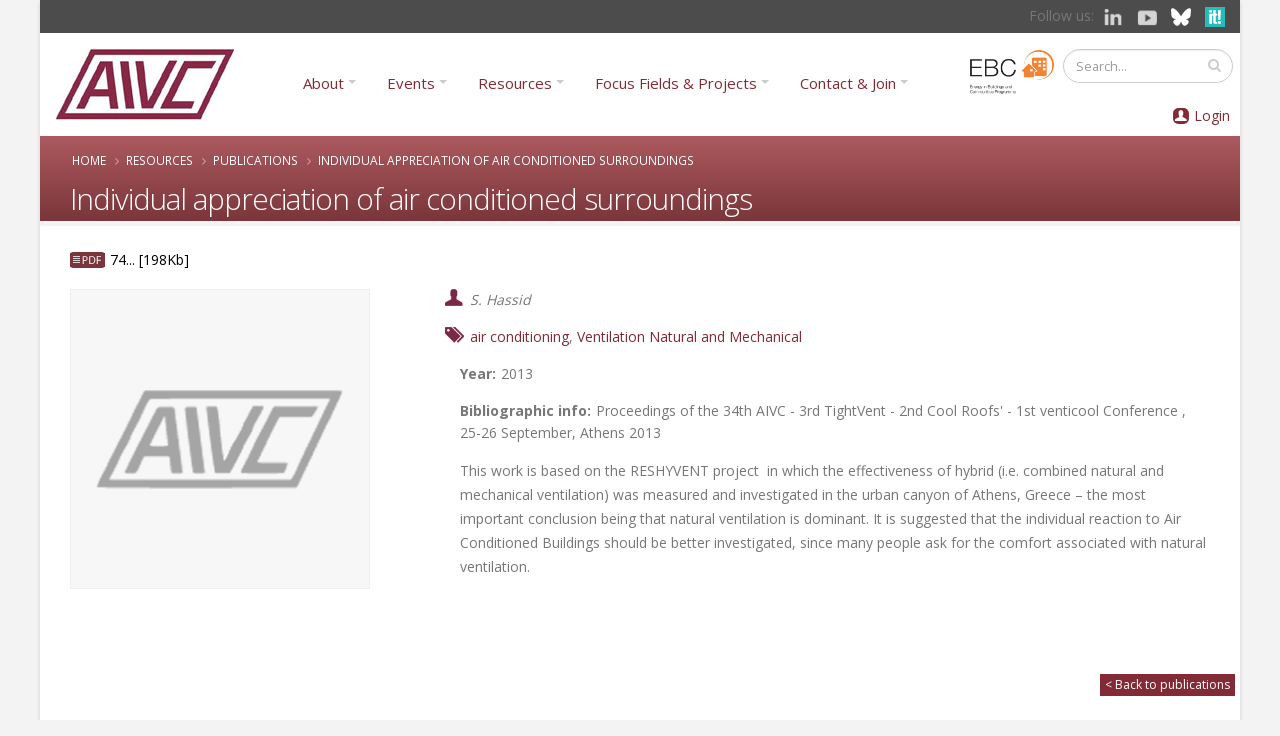

--- FILE ---
content_type: text/html; charset=utf-8
request_url: https://www.aivc.org/resource/individual-appreciation-air-conditioned-surroundings
body_size: 16712
content:
	<!DOCTYPE html>
<!--[if lt IE 7]> <html class="ie ie6 " lang="en" dir="ltr"> <![endif]-->
<!--[if IE 7]>    <html class="ie ie7 " lang="en" dir="ltr"> <![endif]-->
<!--[if IE 8]>    <html class="ie ie8 " lang="en" dir="ltr"> <![endif]-->
<!--[if gt IE 8]> <!--> <html class=" boxed" lang="en" dir="ltr"> <!--<![endif]-->
<head>
<meta http-equiv="Content-Type" content="text/html; charset=utf-8" />
<meta name="viewport" content="width=device-width, initial-scale=1" />
<meta name="description" content="This work is based on the RESHYVENT project  in which the effectiveness of hybrid (i.e. combined natural and mechanical ventilation) was measured and investigated in the urban canyon of Athens, Greece – the most important conclusion being that natural ventilation is dominant. It is suggested that the individual reaction to Air Conditioned Buildings should be better" />
<style type='text/css'>body {background-color: #f3f3f3 !important;}</style> <meta name="generator" content="Drupal 7 (https://www.drupal.org)" />
<link rel="canonical" href="https://www.aivc.org/resource/individual-appreciation-air-conditioned-surroundings" />
<link rel="shortlink" href="https://www.aivc.org/node/34703" />
<meta property="og:site_name" content="AIVC" />
<meta property="og:type" content="article" />
<meta property="og:title" content="Individual appreciation of air conditioned surroundings" />
<meta property="og:url" content="https://www.aivc.org/resource/individual-appreciation-air-conditioned-surroundings" />
<meta property="og:description" content="This work is based on the RESHYVENT project in which the effectiveness of hybrid (i.e. combined natural and mechanical ventilation) was measured and investigated in the urban canyon of Athens, Greece – the most important conclusion being that natural ventilation is dominant. It is suggested that the individual reaction to Air Conditioned Buildings should be better investigated, since many people ask for the comfort associated with natural ventilation." />
<meta property="og:updated_time" content="2020-02-11T11:45:00+01:00" />
<meta name="twitter:card" content="summary" />
<meta name="twitter:title" content="Individual appreciation of air conditioned surroundings" />
<meta name="twitter:url" content="https://www.aivc.org/resource/individual-appreciation-air-conditioned-surroundings" />
<meta name="twitter:description" content="This work is based on the RESHYVENT project in which the effectiveness of hybrid (i.e. combined natural and mechanical ventilation) was measured and investigated in the urban canyon of Athens, Greece" />
<meta property="article:published_time" content="2013-12-26T12:06:52+01:00" />
<meta property="article:modified_time" content="2020-02-11T11:45:00+01:00" />
<meta itemprop="name" content="Individual appreciation of air conditioned surroundings" />
<meta itemprop="description" content="This work is based on the RESHYVENT project in which the effectiveness of hybrid (i.e. combined natural and mechanical ventilation) was measured and investigated in the urban canyon of Athens, Greece – the most important conclusion being that natural ventilation is dominant. It is suggested that the individual reaction to Air Conditioned Buildings should be better investigated, since many people ask for the comfort associated with natural ventilation." />
<meta name="citation_title" content="Individual appreciation of air conditioned surroundings" />
<meta name="dcterms.title" content="Individual appreciation of air conditioned surroundings" />
<meta name="dcterms.creator" content="S. Hassid" />
<meta name="citation_author" content="S. Hassid" />
<meta name="citation_publication_date" content="2013-12-26T00:00+01:00" />
<meta name="dcterms.description" content="This work is based on the RESHYVENT project in which the effectiveness of hybrid (i.e. combined natural and mechanical ventilation) was measured and investigated in the urban canyon of Athens, Greece – the most important conclusion being that natural ventilation is dominant. It is suggested that the individual reaction to Air Conditioned Buildings should be better investigated, since many people ask for the comfort associated with natural ventilation." />
<meta name="dcterms.date" content="2013-12-26T00:00+01:00" />
<meta name="dcterms.type" content="Text" />
<meta name="dcterms.format" content="text/html" />
<meta name="dcterms.identifier" content="https://www.aivc.org/resource/individual-appreciation-air-conditioned-surroundings" />
<meta name="citation_pdf_url" content="https://www.aivc.org/sites/default/files/74.1367313206.full_.pdf" />
<link rel="alternate" hreflang="en" href="https://www.aivc.org/resource/individual-appreciation-air-conditioned-surroundings" />
<link rel="shortcut icon" href="https://www.aivc.org/sites/default/files/favicon.ico" type="image/vnd.microsoft.icon" />
<meta name="dcterms.modified" content="2020-02-11T11:45+01:00" />
<title>Individual appreciation of air conditioned surroundings | AIVC</title>
<!-- Call bootstrap.css before $scripts to resolve @import conflict with respond.js -->
<link rel="stylesheet" href="/sites/all/themes/Porto/vendor/bootstrap/css/bootstrap.min.css">

<style type="text/css" media="all">
@import url("https://www.aivc.org/modules/system/system.base.css?sxpcv9");
@import url("https://www.aivc.org/modules/system/system.menus.css?sxpcv9");
@import url("https://www.aivc.org/modules/system/system.messages.css?sxpcv9");
@import url("https://www.aivc.org/modules/system/system.theme.css?sxpcv9");
</style>
<style type="text/css" media="all">
@import url("https://www.aivc.org/sites/all/modules/jquery_update/replace/ui/themes/base/minified/jquery.ui.core.min.css?sxpcv9");
@import url("https://www.aivc.org/sites/all/modules/jquery_update/replace/ui/themes/base/minified/jquery.ui.theme.min.css?sxpcv9");
@import url("https://www.aivc.org/sites/all/modules/jquery_update/replace/ui/themes/base/minified/jquery.ui.menu.min.css?sxpcv9");
@import url("https://www.aivc.org/sites/all/modules/jquery_update/replace/ui/themes/base/minified/jquery.ui.autocomplete.min.css?sxpcv9");
</style>
<style type="text/css" media="all">
@import url("https://www.aivc.org/modules/comment/comment.css?sxpcv9");
@import url("https://www.aivc.org/modules/field/theme/field.css?sxpcv9");
@import url("https://www.aivc.org/sites/all/modules/google_appliance/theme/google_appliance.css?sxpcv9");
@import url("https://www.aivc.org/sites/all/modules/google_cse/google_cse.css?sxpcv9");
@import url("https://www.aivc.org/modules/node/node.css?sxpcv9");
@import url("https://www.aivc.org/modules/search/search.css?sxpcv9");
@import url("https://www.aivc.org/sites/all/modules/simpleads/simpleads.css?sxpcv9");
@import url("https://www.aivc.org/modules/user/user.css?sxpcv9");
@import url("https://www.aivc.org/sites/all/modules/views/css/views.css?sxpcv9");
@import url("https://www.aivc.org/sites/all/modules/ckeditor/css/ckeditor.css?sxpcv9");
@import url("https://www.aivc.org/sites/all/modules/media/modules/media_wysiwyg/css/media_wysiwyg.base.css?sxpcv9");
</style>
<style type="text/css" media="all">
@import url("https://www.aivc.org/sites/all/modules/colorbox/styles/default/colorbox_style.css?sxpcv9");
@import url("https://www.aivc.org/sites/all/modules/ctools/css/ctools.css?sxpcv9");
@import url("https://www.aivc.org/sites/all/modules/lightbox2/css/lightbox.css?sxpcv9");
@import url("https://www.aivc.org/sites/default/files/css/menu_icons.css?sxpcv9");
@import url("https://www.aivc.org/sites/all/modules/panels/css/panels.css?sxpcv9");
@import url("https://www.aivc.org/sites/all/modules/tagclouds/tagclouds.css?sxpcv9");
@import url("https://www.aivc.org/sites/all/modules/taxonomy_access/taxonomy_access.css?sxpcv9");
@import url("https://www.aivc.org/sites/all/modules/panels/plugins/layouts/onecol/onecol.css?sxpcv9");
@import url("https://www.aivc.org/sites/all/modules/responsive_menus/styles/responsive_menus_simple/css/responsive_menus_simple.css?sxpcv9");
</style>
<style type="text/css" media="all">
@import url("https://www.aivc.org/sites/all/themes/Porto/vendor/owl.carousel/assets/owl.carousel.css?sxpcv9");
@import url("https://www.aivc.org/sites/all/themes/Porto/vendor/font-awesome/css/font-awesome-legacy.css?sxpcv9");
@import url("https://www.aivc.org/sites/all/themes/Porto/vendor/font-awesome/css/font-awesome.css?sxpcv9");
@import url("https://www.aivc.org/sites/all/themes/Porto/vendor/simple-line-icons/css/simple-line-icons.css?sxpcv9");
@import url("https://www.aivc.org/sites/all/themes/Porto/vendor/owl.carousel/assets/owl.theme.default.css?sxpcv9");
@import url("https://www.aivc.org/sites/all/themes/Porto/vendor/circle-flip-slideshow/css/component.css?sxpcv9");
@import url("https://www.aivc.org/sites/all/themes/Porto/vendor/magnific-popup/magnific-popup.css?sxpcv9");
@import url("https://www.aivc.org/sites/all/themes/Porto/css/theme.css?sxpcv9");
@import url("https://www.aivc.org/sites/all/themes/Porto/css/theme-elements.css?sxpcv9");
@import url("https://www.aivc.org/sites/all/themes/Porto/css/theme-animate.css?sxpcv9");
@import url("https://www.aivc.org/sites/all/themes/Porto/css/theme-blog.css?sxpcv9");
@import url("https://www.aivc.org/sites/all/themes/Porto/css/theme-shop.css?sxpcv9");
@import url("https://www.aivc.org/sites/all/themes/Porto/css/drupal-styles.css?sxpcv9");
@import url("https://www.aivc.org/sites/all/themes/Porto/css/custom.css?sxpcv9");
@import url("https://www.aivc.org/sites/default/files/less/skin.uQj8lnHQCv62Vpd2PThgS_YrAwhkZxF_qRBPISalgZU.css?sxpcv9");
</style>
<style type="text/css" media="all">
@import url("https://www.aivc.org/sites/default/files/fontyourface/font.css?sxpcv9");
</style>
<link type="text/css" rel="stylesheet" href="https://fonts.googleapis.com/css?family=Abel:regular|Arimo:700,regular&amp;subset=latin" media="all" />
<style>

/* ---- Subscriptions and eCommecer ---- */
    #edit-cart-contents th, .commerce-line-item-views-form th{
        text-align:right;
    }

.commerce-line-item-views-form th{
    border-bottom: 3px solid #ccc;
}

    #edit-cart-contents .views-align-left, .commerce-line-item-views-form .views-align-left{
        text-align:left;
    }

    .commerce-order-handler-area-order-total .commerce-price-formatted-components{
        width:100%;
    }

    .form-submit{
        margin:5px;
padding: 10px 20px;
    }

.ecomm-button-epayment {
    padding: 10px;
    border-radius: 17px;
    margin-top: 10px;
    padding-left: 47px;
    background-image: url(/sites/default/files/card.png) !important;
    background-repeat: no-repeat !important;
    background-size: 20% !important;
}

.ecomm-button-epayment-free {
    padding: 10px;
    border-radius: 17px;
    margin-top: 10px;
    padding-left: 10px;
    background-repeat: no-repeat !important;
}


.suscription-type tr {
    background-color: #efefef;
    font-size: 14pt;
}

    .checkout-help{
        margin-top: 10px;
    }

.form-text {min-height: 25px;}

.region-header-bg #block-commerce-cart-cart .view-footer{
    display:none;
}

.region-header-bg #block-commerce-cart-cart.hover .view-footer{
    display:block;
}

.block-commerce-cart{
    min-width:170px;
    min-height:50px;
}

.region-header-bg #block-commerce-cart-cart{
    background-position: 0px 0px;
}

.cart-empty-block{
    display:none;
}

.cart-widget-title {
    float: left;
}

.view-vw-suscriptions .views-field-php {
    text-align: center;
}


/* ---- Profile ---- */

.profile .field-name-field-profile-address {
clear: left;
}


.profile .field-name-field-vat-number {
    float: left;
    width: 345px;
    font-size: 14px;
    /* margin: 10px; */
    clear: both;
    margin-bottom: 25px;
}

#submit-single{
    margin-top: 10px;
}

.profile #edit-overlay-control {
display:none;
}

.form-actions input, #edit-submit, input[type=submit]{
    cursor:pointer;
}
.pane-quicktabs-user-profile-quicktab{
    clear:both;
}

#user-login input, 
#user-register-form input, 
#user-pass input {
    width: 100%;
padding: 0px !important;
margin: 0px;
}

.form-item-field-profile-title-und {
    width: 120px;
    float: left;
    font-size: 14px;
}

.page-user-edit .field-name-field-profile-phone,
.page-user-edit .field-name-field-profile-fax,
.page-user-edit .field-name-field-profile-first-name,
.page-user-edit .field-name-field-profile-last-name,
.page-user-edit .field-name-field-profile-organization,
.page-user-edit .field-name-field-profile-location,
.page-user-edit .field-name-field-profile-postcode,
.page-user-edit .field-name-field-profile-address,
.page-user-edit .field-name-field-profile-country {
float: left;
width: 320px;
margin: 0px;
    font-size: 14px;
}

.page-user-edit .field-name-field-profile-organization {
clear: left;
}

.page-user-edit .field-name-field-profile-first-name {
clear: left;;
}


.page-user-register input{
    margin-left: 10px;
}

.page-user-edit .field-name-field-profile-country {
clear: left;
}

.page-user-edit .form-item-field-profile-title-und {
float: left;
width: 275px;
margin: 0px;
    font-size: 14px;
}

.page-user-edit .form-item-field-profile-title-und .form-type-radio{
float: left;
width: 55px;
margin: 0px;
}

.page-user-edit .field-name-field-profile-organization {
clear: left;
}


.page-user-edit .form-item-field-vat-number-und-0-value input {
    width: 280px;
}

.page-user-edit label,
.page-user label,
.page-user-register label {
font-size: 14px
}

#edit-commerce-payment {
    background-image: url(/sites/all/themes/temaskills800/images/secure.png);
    background-repeat: no-repeat;
    background-position-x: 400px;
}

.form-item-field-profile-notifications-und,
.form-item-field-profile-agreement-und {
clear: both;
float: left !important;
height: 40px !important;
width: inherit !important;
}



.field-group-tab-wrapper{
    display:none;
}

.role-administrator .field-group-tab-wrapper{
    display:block;
}

.edit-button {
    float: right;
    margin: 10px;
    background-color: #8a003d;
    text-align: center;
    padding: 4px 25px;
    font-size: 14px;
}

.edit-button a,
.edit-button a:hover {
color: #ffffff;
}

.nonadmin .arttabs_primary {
display: none;
}

.page-user #edit-submit {
clear: both;
float: left;
    background-color: #8a003d;
    text-align: center;
    height: 25px;
    padding-top: 4px;
    font-size: 14px;
    // width: 100px;
}

.nonadmin #edit-overlay-control{
    display: none;
}

.password-suggestions li{
    margin-left: 0px;
}

.subscription-list-wrapper{
    clear:both;
}

.page-admin-subscriptions #edit-field-subscr-type-tid-wrapper{
    clear:both;
}


.register-price{
    clear:both;
}


.webform-client-form-37532 label {
    font-size: 11pt;
    min-width: 130px;
    display: inline-block;
    margin-right: 0;
    margin-left: 10px;
}

.webform-client-form-37532 .art-header,
.webform-client-form-37532 .region-header-menu {
display: none;
}

.webform-client-form-37532 .webform-component--first-name,
.webform-client-form-37532 .webform-component--family-name {
float: left;
}

.webform-client-form-37532 #edit-submitted-email-address {
    width: 66%;
}

.webform-client-form-37532 .webform-component--position {
    clear: both;
    width: 100%;
}

.webform-client-form-37532 .webform-component--title {
    float: left;
}

.webform-client-form-37532 .webform-component--title label,
.webform-client-form-37532 .webform-component--postcode-zip-code label{
    min-width: 60px;
}

.webform-client-form-37532 #edit-submitted-organization,
.webform-client-form-37532 #edit-submitted-address {
    width: 84%;
}


.webform-client-form-37532 .webform-component--mobile-number,
.webform-component--purchase-order-number {
    float: left;
}

.webform-client-form-37532 .webform-component--email-address {
    float: left;
    width: 60%;
}


.webform-client-form-37532 .webform-component--country,
.webform-client-form-37532 .webform-component--passport-issuing-authority,
.webform-client-form-37532 .webform-component--organization,
.webform-client-form-37532 .webform-component--address  {
    clear: both;
    width: 100%;
}

.webform-client-form-37532 .webform-component--organization,
.webform-client-form-37532 .webform-component--city,
.webform-client-form-37532 .webform-component--passport-date-of-issue,
.webform-client-form-37532 .webform-component--address {
    float: left;
    margin-right: 40px;
}

.webform-client-form-37532 .webform-component--position,
.webform-client-form-37532 .webform-component--city,
.webform-client-form-37532 .webform-component--postcode-zip-code,
.webform-client-form-37532 .webform-component--passport-expiry-date {
    float: left;
}

.webform-client-form-37532 .form-text {
    min-height: 25px;
    width: 240px;
}


.webform-client-form-37532 .webform-component--social-event-dinner-tickets,
.webform-client-form-37532 .webform-component--social-castle-guided-tour,
.webform-client-form-37532 .webform-component--terms-and-conditions,
.webform-client-form-37532 .webform-component--order-id,
.webform-client-form-37532 .webform-component--order-status,
.webform-client-form-37532 .webform-component--price,
.webform-client-form-37532 .webform-component--internal-comments,
.webform-client-form-37532 .webform-component--order-bank-payment-code,
.webform-client-form-37532 .webform-component--order-payment-type,
.webform-client-form-37532 .webform-component--data-processing-consent,
.webform-client-form-37532 .webform-component--other-congress-services {
    margin-top: 15px;
    float: left;
    width: 100%;
}

.webform-component--organisation-billing-information,
webform-component--information-for-visa-application {
    margin-top: 10px;
    float: left;
    width: 95%;
}

.webform-client-form-37532 #edit-submitted-postcode-zip-code,
.webform-client-form-37532 #edit-submitted-organisation-zip-code {
    width: 60px;
}

.webform-progressbar {
display: none;
}

.webform-client-form-37532 .form-item-submitted-registration-type {
    float: left;
    margin: 30px 70px 30px 84px;
    font-size: 14pt;
}

.webform-client-form-37532 .form-item-submitted-registration-type label {
font-size: 16pt;
font-weight: bold;
color: #2da8b4;
}

.form-actions {
    clear: both;
    float: right;
}

.webform-component--full-address {
    display: block;
    width: 100%;
    float: left;
}

.webform-component--information-for-visa-application,
.webform-component--date-of-birth,
.webform-component--nationality,
.webform-component--full-address,
.webform-component--passport-number,
.webform-component--passport-date-of-issue,
.webform-component--passport-issuing-authority,
.webform-component--organisation-billing-information,
.webform-component--organisation-name,
.webform-component--organisation-address,
.webform-component--organisation-city,
.webform-component--organisation-country,
.webform-component--organisation-zip-code,
.webform-component--tax-number {
padding-left: 50px;
}

.webform-component--passport-number {
    clear: left;
}

.webform-component--billing-email {
    padding-left: 50px;
    float: left;
}

.webform-component--organisation-zip-code,
.webform-component--social-event-dinner-tickets,
.webform-component--other-congress-services  {
    display: block;
    float: left;
}

.webform-component--organisation-zip-code label {
    min-width: 90px !important;
}

#edit-submitted-full-address,
#edit-submitted-address,
#edit-submitted-organisation-address,
#edit-submitted-organisation-name {
width: 80%;
}

.webform-client-form-37532 .webform-component--nationality,
.webform-client-form-37532 .webform-component--passport-number {
    width: 41%;
    float: left;
}

.webform-client-form-37532 h3 {
    color: #ffffff;
    font-size: 18px;
    background-color: #51c1ce;
    padding: 3px;
}


.webform-component--organisation-city,
.webform-component--organisation-country {
    float: left;
}

.webform-component--tax-number {
        width: 100%;
    float: left;
}

.webform-confirmation {
    margin: 80px 0 100px 0;
    font-size: 19pt;
}

.page-checkout-review #edit-commerce-payment{
    display:none;
}

#webform-client-form-37558 label {
    min-width: 100px;
    display: inline-block;
    margin-right: 1em;
}


/*  ---- Newsletter page ---- */

#views-exposed-form-newsletters-panel-pane-1 .views-submit-button{
    position: initial;
}

#views-exposed-form-newsletters-panel-pane-1 #edit-submit-newsletters{
    margin: 10px;
    padding: 0;
}

/* ---- Profile -- user/xxx ----*/
.pane-user-field-profile-country .pane-title{
    float: left;
    font-weight: bold;
}


/* ---- FAQS ------- */

.page-resources-faqs #edit-keys-wrapper{
    width: 30%;
}

.page-resources-faqs #edit-field-faq-category-tid-wrapper{
    width: 50%;
}

.page-resources-faqs #edit_field_faq_category_tid_chosen{
    padding:0;
    width: 100%!important;
}

.page-resources-faqs #edit_field_faq_category_tid_chosen .chosen-choices{
    height: 100%;
    padding: 3px 5px;
}

/* --- Home News --- */
.views-field-field-event-date {
    min-height: 95px;
}


</style>
<style>

.webform-submission-info {
    margin-top: 0; 
    margin-bottom: 1em;
    font-size: 14px;
    float: left;
    background-color: #efefef;
    padding: 15px;
    width: 96%;
}

.webform-submission label {    
float: left;
}

.webform-submission input.form-checkbox, 
.webform-submission input.form-radio {
    vertical-align: middle;
    float: left;
}


.webform-submission .form-item {
    margin-top: 1em;
    margin-bottom: 1em;
    font-size: 14px;
    float: left;
    margin-right: 30px;
}

.page-node-submission-edit .form-item {
    margin-top: 1em;
    margin-bottom: 1em;
    font-size: 14px;
    float: left;
margin-right: 0px;
}


.webform-submission .webform-component--registration-type {
    width: 100%;
}

.webform-submission .webform-component--data-processing-consent {
display: none;
}

.webform-submission .webform-component--social-event-dinner-tickets,
.webform-submission .webform-component--social-castle-guided-tour,
.webform-submission .webform-component--order-id {
    clear: left;
}

.webform-submission-navigation {
    float: left;
    width: 100%;
    font-size: 14px;
    margin: 8px -6px;
}

.webform-container-inline div.form-item {
    display: contents;
}

/* --- Projects --- */
.view-id-project .views-field-nid{
    min-height: 60px;
}

</style>
<link rel="stylesheet" href="/sites/all/themes/Porto/css/glyphicons.css">
<link rel="stylesheet" href="/sites/all/themes/Porto/css/glyphicons-bootstrap.css">
<link rel="stylesheet" href="/sites/all/themes/Porto/css/glyphicons-social.css">

<style>

.tit-icon:before {
    color: #4c4c4c;
    font-size: 18pt;
    padding: 0px 7px 0px 6px;
    vertical-align: inherit;
}

.header-container {
    padding-right: 0px;
    padding-left: 0px;
    margin-right: 0px;
    margin-left: 0px;
    width: 100%;
}

.header-social {
    padding: 5px 0px;
    background-color: #4c4c4c;
    text-align: right;
}

.header-login {
    margin-left: 5px;
    padding: 15px 5px 0 10px;
    margin-right: 0px;
}

.header-ebc img {
    width: 85px;
    margin-top: 6px;
}

.page-user-login #drupal_tabs,
.page-user-register #drupal_tabs,
.page-user-password #drupal_tabs {
    display: none;
}

.page-user-login #footer {
    margin-top: 0px !important;
}

.page-user-login .pagination a {
    font-size: 13px;
}

.aivc-login {
    float: right;
}

.page-user-register #edit-account {
    width: 40%;
}

#edit-field-profile-notifications-und,
#edit-field-profile-agreement-und {
    width: 30px;
    float: left;
}

#edit-field-profile-notifications-und-1,
#edit-field-profile-agreement-und-1 {
    width: 30px !important;
    float: left;
}


label[for=edit-field-profile-notifications-und-1],
label[for=edit-field-profile-agreement-und-1] {
    display: none;
}

.captcha {
    max-width: 400px;
    height: 200px;
}

label[for=edit-field-profile-notifications-und],
label[for=edit-field-profile-agreement-und] {
    float: right;
}

.captcha .fieldset-legend {
display: none;
}

#user-login input, #user-register-form input, #user-pass input {
    width: 100% !important;
    padding: 0px !important;
    margin: 0px;
}

.page-user-register #edit-field-profile-title {
    float: left;
    width: 14%;
    margin-right: 20px;
}

.page-user-register #edit-field-profile-first-name,
.page-user-register #edit-field-profile-last-name,
.page-user-register #edit-field-profile-organization,
.page-user-register #edit-field-profile-address {
    float: left;
    width: 26%;
    margin-right: 20px;
}

.page-user-register #edit-field-profile-phone,
.page-user-register #edit-field-profile-country {
    float: left;
    width: 14%;
    margin-right: 20px;
}

.page-user-register #edit-field-profile-location {
    float: left;
    width: 19%;
    margin-right: 20px;
}

.page-user-register #edit-field-profile-postcode {
    float: left;
    width: 10%;
    margin-right: 20px;
}


.member-login img {
    padding: 3px 5px;
    float: left;
}

.member-login a {
    color: #822b36;
}

.member-link {  
    display: flex;
}

#footer {
    background: #4c4c4c;
    border-top: 15px solid #822a36;
    font-size: 0.9em;
    margin-top: 25px !important;
    padding: 15px 0 !important;
    position: relative;
    clear: both;
}

#footer .social-network-block img{
    display: inherit;
}

#footer .menu a {
    color: #ababab !important;
    font-size: 9pt;
}

#footer .menu ul {
    padding-inline-start: 15px;
}

#footer .menu ul.menu li {
    margin: 0;
    padding: 0;
    line-height: 14pt;
}

#footer ul li.leaf {
    list-style-image: none !important;
    list-style-type: square;
}

#footer .container .row > div,
.region-footer-bottom {
margin-bottom: 0px;
}


.menu-mlid-6313,
.menu-mlid-6315 {
    float: left;
    width: 12%;
}

.menu-mlid-6314,
.menu-mlid-6317 {
    float: left;
    width: 19%;
}

.menu-mlid-6371 {
    float: left;
    width: 12%;
}

.menu-mlid-6318 {
    float: left;
    width: 20%;
}

.pagination {
    clear: both;
}

/* PAGE HEADER */

section.page-header h1,
.breadcrumb a,
.page-header .breadcrumb > li + li:before,
.breadcrumb a.active,
.page-header .breadcrumb > li {
    color: #ffffff;
}

.page-header-reverse {
    text-align: left;
}

.page-header-more-padding {
    padding: 5px 0;
}

.page-header-reverse .breadcrumb {
left: 0px;
}

.page-header-light .breadcrumb {
    position: inherit;
    top: 26%;
    margin-bottom: 10px;
    right: 20px;
}

.nav {
    margin-left: 0px !important;
}

.nav-pills>li+li {
    margin-left: 5px !important;
}

/* TAXONOMY */

.page-taxonomy .submitted,
.page-taxonomy .links.inline,
.page-taxonomy .sharethis-buttons {
display: none;
}

.page-taxonomy-term .node-promoted {
    padding: 6px 0;
    margin: 5px 0 10px 0;
    border-bottom: 1px solid #ededed;
    float: left;
    width: 100%;
}

.page-taxonomy-term .node-promoted h2 {
    display: contents;
    font-family: 'Glyphicons Regular';
    font-style: normal;
    vertical-align: middle;
    -webkit-font-smoothing: antialiased;
    -moz-osx-font-smoothing: grayscale;
}

.page-taxonomy-term .node-publication h2:before {
    color: #4c4c4c;
    font-size: 18pt;
    padding: 0px 7px 0px 6px;
    vertical-align: middle;
    content: "\E072";
}

.page-taxonomy-term .node-event h2:before {
    color: #4c4c4c;
    font-size: 18pt;
    padding: 0px 7px 0px 6px;
    vertical-align: middle;
    content: "\E046";
}

.page-taxonomy-term .node-news h2:before {
    color: #4c4c4c;
    font-size: 18pt;
    padding: 0px 7px 0px 6px;
    vertical-align: middle;
    content: "\E609";
}


/* VIEWS */

.view-upcoming-event .view-content .views-row {
    background-color: #f8f8f8;
    padding: 10px;
}

.view-upcoming-event.aivc-list .views-field-title a {
    font-size: 15pt !important;
}

.view-upcoming-event .views-field-field-event-top-image,
.node-type-event .views-field-field-event-top-image {
    margin-bottom: 10px;
}

.view-upcoming-event .views-field-field-event-top-image img,
.node-type-event .views-field-field-event-top-image img {
    width: 100%;
}

.event-details-icons {
    float: left;
    border-bottom: 4px solid #efefef;
    padding-bottom: 20px;
    margin-bottom: 10px;
    margin-top: 5px;
    width: 100%;
}


.event-details-icons div {
    float: left;
    margin-right: 20px;
}

.event-details-icons a {
    background: #7a1824;
    background-image: linear-gradient(#ac5a5f, #7a363a);
    color: #ffffff;
    padding: 5px 30px 7px 30px;
    border-radius: 8px;
    font-size: 14px;
    font-weight: 300;
}


.aivc-high {
    padding: 20px 10px !important;
    background-color: #f8f8f8;
}

.aivc-right {
    border-right: 3px solid #ececec;
}

.pane-views-panes {
    margin: 20px 0;
}

.aivc-intro,
.collection-body-detail {
    font-size: 11pt;
    line-height: 21pt;
    padding-top: 20px;
}

.aivc-list,
.aivc-2col,
.pane-block-22 .pane-content {
    float: left;
    padding: 0 10px 0 0;
width: 100%;
}

.aivc-list .views-field,
.aivc-2col .views-field {
    padding: 0 0 3px 0;
}

.aivc-2col .views-row-odd,
.aivc-2colbig .views-row-odd {
    clear: left;
}

.aivc-list .views-field-title,
.aivc-list .views-field-title a{
    font-size: 12pt  !important;
    color: #000000;
}

.page-taxonomy .content h2 {
    font-weight: normal !important;
}

.page-taxonomy .content h2 a {
    font-size: 12pt !important;
    color: #000000;
    font-family: "Open Sans", Arial, sans-serif !important;
}

.aivc-list .views-row {
    padding: 6px 0;
    margin: 5px 0 10px 0;
    border-bottom: 1px solid #ededed;
    float: left;
}

.aivc-list .views-row.views-row-last {
    border-bottom: none;
}

.aivc-list .view-filters {
    float: left;
    margin-bottom: 20px;
    padding: 15px;
    background-color: #ecf6f7;
    width: 100%;
}

.aivc-2col .views-row {
    padding: 6px 6px;
    margin: 5px 0 10px 0;
    border-bottom: 1px solid #ededed;
    float: left;
}


.aivc-2col .views-field-title a{
    font-size: 10pt;
    color: #000000;
}

.aivc-2colbig .views-row {
    padding: 6px 15px 5px 15px;
    margin: 5px 0 10px 0;
    border-bottom: 1px solid #ededed;
    float: left;
}

.aivc-2colbig .views-field-title,
.aivc-2colbig .views-field-body {
    padding-left: 20px;
}

.aivc-clear {
    clear: left;
}

.aivc-center .pane-content {
    text-align: center;
    margin: 20px 0 30px 0;
    border-bottom: 3px solid #efefef;
}

.aivc-anchor {
    margin-top: -150px;
    position: absolute;
}

.aivc-sep {
    border-bottom: 4px solid #efefef;
    padding-bottom: 30px;
    margin-bottom: 20px;
    margin-top: 15px;
}

.aivc-but a {
    background: #7a1824;
    background-image: linear-gradient(#ac5a5f, #7a363a);
    color: #ffffff;
    padding: 5px 30px 7px 30px;
    border-radius: 8px;
    font-size: 17px;
    font-weight: 300;
}



/* HOME */


.view-home-news-featured {
    background-color: #c6e7ea;
    padding: 5px;
}

.view-home-news-featured .view-header{
    font-weight: 600;
    font-size: 13pt;
}

.view-home-news-featured .view-header p{
    margin: 0 0 5px;
}

.page-front #block-block-21 {
    float: left;
    width: 60%;
}

.page-front #block-md-slider-home-right {
    float: left;
    width: 40%;
}

.page-front #block-md-slider-home-right .md-slide-wrap {
    height: 110px !important;
    padding: 5px;
    background-image: url(/sites/all/themes/Porto/img/aivc_bg_top.jpg);
    background-position-x: -723px;
    width: 480px !important;
}

.page-resources-multimedia .multimedia .views-row,
.multimedia .views-row {
    padding: 6px 10px !important;
}

.page-resources-multimedia .multimedia .views-field-field-media-image,
.multimedia.aivc-2col .views-field-field-media-image {
    position: absolute;
    padding: 0 12px 20px 0;
    z-index: 1;
}


.page-resources-multimedia .multimedia .type-Playlist .views-field-field-media-type,
.multimedia .type-Playlist .views-field-field-media-type,
.multimedia .type-Playlist .views-field-field-media-type {
    position: absolute;
    margin: 0px;
    background: #950c43;
    z-index: 2;
    color: #ffffff;
    padding: 3px 10px 5px 46px;
    font-size: 11pt;
    background-image: url(/sites/all/themes/Porto/img/icons/playlist.png);
    background-repeat: no-repeat;
    background-position: 10px;
}

.no-border {
    border: none !important;
}

/* SUBMENU */

.header-sub {
    height: 110px;
    margin-bottom: 20px;
    padding-top: 70px;
    background-image: url(/sites/all/themes/Porto/img/aivc_bg_top.jpg);
}

.sub-item {
    float: left;
    width: 160px;
    margin-right: 5px;
    height: 40px;
    font-size: 10pt;
    line-height: 12pt;
}

.sub-item a {
    font-weight: 400;
    color: #822b36;
}

.sub-green {
    background-image: url(/sites/all/themes/Porto/img/aivc_sub_green.png);
    padding-top: 16px;
    text-align: center;
background-repeat: repeat-x;
}

.sub-yellow {
    background-image: url('/sites/all/themes/Porto/img/aivc_sub_yellow.png');
    padding: 10px 14px;
background-repeat: repeat-x;
}

.sub-orange {
    background-image: url('/sites/all/themes/Porto/img/aivc_sub_orange.png');
    padding: 10px 14px;
background-repeat: repeat-x;
}

.sub-blue {
    background-image: url('/sites/all/themes/Porto/img/aivc_sub_blue.png');
    padding: 10px 10px;
background-repeat: repeat-x;
}

.nav-pills>li+li {
    margin-left: 20px;
}

.nav {
margin-left: 100px;
}

#header .header-nav-main nav > ul > li.dropdown .dropdown-menu {
    border-top-color: #822b36;
}

/* PAGE MENU */

.bean-menu .bean-item {
    text-align: center;
    margin-bottom: 20px;
    padding: 0px;
}

.bean-item img {
    display: inherit;
    margin: 5px 0px;
}

.bean-item a {
    font-size: 11pt;
    color: #000000;
}

.bean-text {
    padding: 0px 30px 30px 30px;
}

/* NODES */

.aivc-node .views-field {
    margin-bottom: 15px;
}

.aivc-node .views-label {
    font-weight: bold;
    float: left;
    margin-right: 5px;
}

.aivc-node .views-field-field-event-date {
    font-size: 14pt;
    color: #822b36;
}

.aivc-project .views-label,
.view-id-project.aivc-list .views-label {
font-weight: bold;
    float: left;
    margin-right: 5px;
    font-size: 9pt;
}

.aivc-project .view-project a{
    text-decoration: underline;
}

.aivc-project .aivc-part {
    margin-bottom: 0px;
    background-color: #f8f8f8;
    padding: 10px 10px !important;
}

.aivc-project h2 {
    margin: 5px 0 0px 0;
}

.aivc-project .aivc-part .views-label {
    float: none;
    font-size: 12pt;
    font-weight: 400;
    padding: 8px;
}

.aivc-project .views-field-nid-2.aivc-part {
    margin-top: 10px;
}

.page-aivc-projects .aivc-list .views-field-title a {
    font-size: 16pt !important;
    color: #000000;
    line-height: 18pt;
}

.view-multimedia.aivc-list .views-field-title,
.view-multimedia.aivc-list .views-field-title a {
    font-size: 11pt !important;
    color: #000000;
    min-height: 70px;
}

/* EVENT */

.node-type-event .aivc-Webinar .views-field-field-event-venue-name {
    display: none !important;
}

.aivc-Conference .views-field-field-event-date-1,
.aivc-Workshops .views-field-field-event-date-1 {
display: none !important;
}

.node-type-event .aivc-node .views-field-title {
    font-size: 20pt !important;
    line-height: 31px;
    color: #000000;
    font-weight: 300;
    margin-bottom: 20px;
}

.node-type-event .aivc-node .views-field-field-global-country {
    font-size: 15pt;
    font-weight: 300;
}


.node-type-event .aivc-node .views-field-field-event-date-1 {
    font-weight: 300;
    display: inline-block;
    padding-left: 24px;
    margin-left: 17px;
    background: url(/sites/all/themes/Porto/img/icons/icon-time.png) transparent left center no-repeat;
    font-size: 13pt;
    font-weight: 300;
}

.node-type-event .aivc-node .views-field-field-event-venue-name {
    display: inline-block;
    padding: 3px;
    padding-left: 24px;
    margin-left: 17px;
    background: url(/sites/all/themes/Porto/img/icons/icon-location.png) transparent left center no-repeat;
    font-size: 13pt;
    font-weight: 300;
}

.node-type-event .aivc-node .views-field-body {
    border-top: 1px solid #efefef;
    padding-top: 15px;
}

.node-type-news .pane-node-body {
    border-top: 4px solid #efefef;
    padding-top: 15px;
    margin-top: 15px;
}

.node-type-news .pane-node-field-keywords {
    border-top: 1px solid #efefef;
    padding-left: 15px;
    padding-top: 15px;
}

.node-type-news .field-name-field-keywords {
    background: url(/sites/all/themes/Porto/img/icons/icon-tags.png) no-repeat scroll left center transparent;
    padding-left: 25px !important;
    float: left;
    background-position-y: inherit;
}

.node-type-news .field-name-field-keywords .field-item {
    float: left;
    margin: 0 7px 0 0;
    padding: 0px 7px 0 0;
    border-right: 3px solid #efefef;
}

.views-field-body table a {
    font-weight: bold;
    padding: 0 3px;
}

.views-field-body td, 
.views-field-body th {
    padding: 5px;
}

.event-date {
    float: left;
    margin: 0;
    clear: left;
    padding-left: 0px;
    text-align: center;
}

.event-date.node-day {
    text-align: center;
    color: #545557;
    width: 50px;
    line-height: 24px;
    font-size: 18px;
    font-weight: 600;
    border: 1px solid #e4e4e4;
    border-top-right-radius: 5px;
    border-top-left-radius: 5px;
    background-image: linear-gradient(#ffffff, #e0e0e0);
}

.event-date.node-month {
    background-color: #e0e0e0;
    color: #545557;
    font-size: 10pt;
    line-height: 14px;
    padding-bottom: 5px;
    width: 50px;
    border: 1px solid #e0e0e0;
}

.event-date.node-year {
    text-align: center;
    color: #ffffff;
    width: 50px;
    line-height: 21px;
    font-size: 11px;
    font-weight: 400;
    border: 1px solid #7a1824;
    border-bottom-right-radius: 5px;
    border-bottom-left-radius: 5px;
    background: #7a1824;
}

.view-read-more a,
.view-more-big a,
.view-more-big {
display: none;
}

.view-read-more a,
.goto_faq a {
    color: #ffffff;
    float: right;
    padding: 0px 5px !important;
    background: #822b36;
    font-size: 9pt;
    margin: 0 5px 5px 5px;
}

.view-more-big a {
    color: #793539;
    font-weight: 700;
    font-size: 13px;
}

.view-more-big {
    float: right;
    clear: both;
}

.front .view-more-big a,
.front .view-more-big{
    display: inherit;
}



.file-icon {
    display: none !important;
}

.panel-tags,
.views-field-field-keywords {
    background: url(/sites/all/themes/Porto/img/icons/icon-tags.png) no-repeat scroll left center transparent;
    padding-left: 25px !important;
    background-position-y: inherit;
}

.aivc-node .views-field-field-library-authors,
.aivc-node .views-field-field-media-author{
    padding-left: 25px;
    background: url(/sites/all/themes/Porto/img/icons/icon-author.png) no-repeat scroll left center transparent;
    background-position-y: inherit;
    font-style: italic;
}

.aivc-list .views-field-field-library-authors {
    padding: 0 16px 0 22px;
    background: url(/sites/all/themes/Porto/img/icons/icon-author.png) no-repeat scroll left center transparent;
    background-position-y: inherit;
    font-style: italic;
    float: left;
    margin: 2px 15px 1px 0;
    border-right: 3px solid #efefef;
}

.block-views .aivc-list .views-field-field-library-authors {
    border-right: none !important;
}


.aivc-node .views-field-field-event-date {
    color: #822b36;
    font-size: 14pt;
}

.pane-entity-field {
    margin-top: 20px;
}

.view-id-publication_detail_pane .views-field-field-library-resource,
.view-id-publication_detail_pane .views-field-field-library-resource-link {
    background: url(/sites/all/themes/Porto/img/icons/icon-doc.png) no-repeat;
    padding-left: 22px;
    background-position-y: 2px;
}


.node-type-publication .aivc-node .views-field-field-rsc-image,
.node-type-publication .aivc-node .views-field-field-rsc-image-1 {
    height: 350px;
    clear: left;
}

.node-type-publication .aivc-node .views-field-field-rsc-image img,
.node-type-publication .aivc-node .views-field-field-rsc-image-1 img {
    border: 1px solid #efefef;
}



.view-id-event_detail_pane .views-field-field-event-logo {
    padding: 5px 10px;
}

.event-body-detail {
    padding: 7px;
    font-size: 14pt;
    line-height: 21pt;
    font-weight: 300;
}

/* BLOCKS */

.region-sidebar-right .block {
    margin-bottom: 20px;
    padding-bottom: 20px;
    float: left;
}

.tagclouds-term a{
color: #b2dbdf;
}


.aivc-list .views-field-field-newsletter-realease-date,
.field-name-field-newsletter-realease-date,
.news-date,
.view-project .views-field-field-pro-duration {
    color: #822b36;
    background: url(/sites/all/themes/Porto/img/icons/icon-calendar.png) no-repeat scroll left center transparent;
    padding: 5px 20px;
}

.view-project .views-field-field-pro-status {
    color: #822b36;
    background: url(/sites/all/themes/Porto/img/icons/icon-info.png) no-repeat scroll left center transparent;
    padding: 5px 20px;
}

.aivc-list .file_locked_notice {
display: none;
}

.aivc-list .views-field-field-library-resource .file_acessible,
.aivc-list .views-field-field-library-resource .file_locked,
.aivc-list .views-field-field-library-resource .file_public {
    float: left;
    margin-right: 10px;
}

.view-id-publications_block .views-field-field-library-resource .field-content a,
.aivc-list .views-field-field-library-resource a,
.aivc-list .views-field-field-library-resource-link a,
.views-field-field-newsletter-free-version .file a,
.field-name-field-newsletter-free-version .file a,
.aivc-node .views-field-field-library-resource .file_acessible a,
.aivc-node .views-field-field-library-resource .file_locked a,
.aivc-node .views-field-field-library-resource .file_public a,
.aivc-node .views-field-field-library-resource-link a  {
    display: inline-block;
    padding: 3px;
    padding-left: 40px;
    margin-left: 0px;
    color: #000000;
    background: url(/sites/all/themes/Porto/img/icons/pdf.png) transparent left center no-repeat;
}

/* PAGES */

.view-country-list-by-regions .views-field-field-flag img,
.view-id-links .views-field-field-link-logo img {
    margin: 10px auto;
}

.view-id-links .views-field-field-link-logo {
    text-align: center;
}

.view-id-links.aivc-list .views-row {
    border-bottom: none !important;
}

.view-country-list-by-regions .views-row {
        margin-bottom: 20px;
}

.view-country-list-by-regions .views-field-title,
.view-links .views-field-title {
    text-align: center;
    padding: 10px 0px;
}

.view-country-list-by-regions .views-field-title a  {
    color: #000000;
    font-size: 11pt;
}

.page-about-us-collaborations h2 {
display: inherit !important;
}


.sharethis-buttons {
    text-align: right;
    margin-bottom: 10px;
}

/* PAGE CATEGORY */

.node-type-article .page-header,
.page-about-us-what-is-aivc .page-header {
    margin: 0 0 -5px 0 !important;
}

.page-header {
    margin: 0 0 0px 0;
}

#page-article-focus .img-thumbnail {
    border: 0px;
    width: 100%;
    padding: 0px;
    border-radius: 0px;
}

#page-article-focus .pane-entity-field {
    margin-top: 0px;
}

#page-article-focus .post-image img {
    max-width: 102%;
}

/* CONTACTS */

.page-about-us-board-members .pane-views-panes h2 {
    padding-bottom: 3px;
    margin-top: 20px;
}

.view-id-contact.view-display-id-panel_pane_1, 
.view-id-contact.view-display-id-panel_pane_2, .view-id-contact.view-display-id-panel_pane_3, .view-id-contact.view-display-id-panel_pane_4 {
    padding-left: 10px;
}

.view-id-contact.view-display-id-panel_pane_4 .view-header {
    float: left;
    padding: 15px;
    width: 193px;
}

.view-id-contact .view-header {
    position: relative;
    background-color: #f8f8f8;
    margin-right: 11px;
}

.view-id-contact.view-display-id-panel_pane_4 .view-content {
    float: right;
    width: 468px;
}

.views-field-field-cont-picture {
    display: inline-block;
    float: left;
    padding: 3px 7px 0 0;
}

.view-id-contact.view-display-id-panel_pane_4 .views-field-nid, 
.view-id-contact.view-display-id-panel_pane_1 .views-field-nid {
    width: 30px;
    float: left;
    display: inline-block;
    padding-top: 5px;
}


.view-contact h3, 
.view-country-list-by-regions h3 {
    clear: both;
    width: 100%;
    border-bottom: 2px solid #efefef;
    margin: 20px 0 5px 0;
    float: left;
}

.view-contact h3 img {
    float: left;
    margin: 4px 10px;
}

.view-contact .views-row {
    min-height: 80px;
    background: #f8f8f8;
    padding: 6px 10px 0 6px;
    border-right: 10px solid #ffffff;
}

.contact-linkedin {
    margin-top: 14px;
    position: absolute;
}

.page-resources-faqs .aivc-list .views-field-title a {
    padding-left: 45px;
}

.page-resources-faqs .aivc-list .views-row {
    background-image: url(/sites/all/themes/Porto/img/icon-faq.png);
    background-repeat: no-repeat;
    background-position: 10px;
}

.page-resources-newsletters .aivc-list .views-row {
    min-height: 130px;
}



/* CONTACT */

#node-37558 .content {
    width: 100%;
}

#node-37558 .submitted {
display: none;
}

.webform-client-form-37558 .webform-component--title {
    float: left;
    width: 16%;
}

.webform-client-form-37558 .webform-component--first-name {
    float: left;
    width: 42%;
    padding-right: 10px;
}

.webform-client-form-37558 .webform-component--last-name {
    float: left;
    width: 42%;
}

.webform-client-form-37558 .webform-component--telephone {
    width: 160px;
}


/* RESPONSIVE */

@media (max-width: 768px) {
.header-sub {
    padding-top: 25px;
}


}

.quo-mobile,
.quo-med {
display: none !important;
}

@media (max-width: 991px) {

#header.header-mobile-nav-only .header-nav {
    margin-top: 0px !important;
}

#header .header-nav-main li.6313, 
#header .header-nav-main li.6371, 
#header .header-nav-main li.6314, 
#header .header-nav-main li.6318, 
#header .header-nav-main li.6317 {
    background-image: url('/sites/all/themes/Porto/img/menuarrow.png');
    background-repeat: no-repeat;
    background-position: 95%;
}

.header-top,
.welcome-text,
.welcome-logout,
.header-press,
.header-delegations,
.header-search,
.quo-desk {
   display: none !important;
  }

.quo-med {
display: block !important;
}

html.sticky-header-enabled #header .header-nav-main {
    overflow-x: hidden;
    overflow-y: auto;
    clear: both;
    float: none;
    position: fixed;
    top: 33px;
    left: 0px;
    width: 65%;
    border: 1px solid #efefef;
    font-size: 12px;
    background-color: #ffffff;
    z-index: 1000;
}

}

@media (max-width: 479px) {

.quo-mobile {
display: block !important;
}

#header .header-row {
padding: 0 !important;
}

#header .header-logo, #header .header-logo img {
    width: 120px;
    height: 42px;
}

.home-list .views-field-field-body,
.home-list .views-field-created,
.home-list .views-field-view-node,
.front .view-news .views-field-view-node,
.desk-list .views-field-field-body,
.desk-list .views-field-created {
   display: none !important;
  }

.header-sub {
    height: 37px;
    margin-bottom: 20px;
    padding-left: 5px;
    padding-top: 10px;
}

.page-front #block-block-21 {
width: 100%;
}

.sub-item {
    float: left;
    width: 24%;
    margin-right: 2px;
    height: 35px;
    font-size: 11px;
    line-height: 9pt;
}

.page-front #block-block-23 {
    float: left;
    width: 100%;
}

#block-menu-block-6 {
    display: none;
}

#block-md-slider-home-right {
    display: none;
}

}

</style>
    <script type="text/javascript" src="https://www.aivc.org/sites/default/files/js/js_Pt6OpwTd6jcHLRIjrE-eSPLWMxWDkcyYrPTIrXDSON0.js"></script>
<script type="text/javascript" src="https://www.aivc.org/sites/default/files/js/js_uzRRkofNPnb7_fTTNlOZVUjJLihPsKmmadrtUOvMGJs.js"></script>
<script type="text/javascript" src="https://www.aivc.org/sites/default/files/js/js_G3K42xvJ5-RcHrvdP51UEykQGh8d4ng42KPzsX91HZw.js"></script>
<script type="text/javascript" src="https://www.aivc.org/sites/default/files/js/js_MsOKQCBYp8Z4numGoz_R6RRiEpr1E1MBgO4n2Njn3m4.js"></script>
<script type="text/javascript" src="https://www.aivc.org/sites/default/files/js/js_jQb2pWUu1ehIHfrlE3kVmKr1obdV848UzMj_7xHST-0.js"></script>
<script type="text/javascript">
<!--//--><![CDATA[//><!--
jQuery.extend(Drupal.settings, {"basePath":"\/","pathPrefix":"","setHasJsCookie":0,"ajaxPageState":{"theme":"porto","theme_token":"uE2c2XOxxdnRrufZenw4NQPY8rRBhYnBZithnrt8ULQ","jquery_version":"1.12","jquery_version_token":"eL6PEBRULBWtKdsqbzVZQlMYPSoMSjb-8_zVb65E2do","js":{"0":1,"sites\/all\/themes\/Porto\/js\/theme.js":1,"sites\/all\/themes\/Porto\/js\/views\/view.home.js":1,"sites\/all\/themes\/Porto\/js\/theme.init.js":1,"sites\/all\/themes\/Porto\/js\/examples\/examples.portfolio.js":1,"sites\/all\/modules\/jquery_update\/replace\/jquery\/1.12\/jquery.min.js":1,"misc\/jquery-extend-3.4.0.js":1,"misc\/jquery-html-prefilter-3.5.0-backport.js":1,"misc\/jquery.once.js":1,"misc\/drupal.js":1,"sites\/all\/modules\/jquery_update\/js\/jquery_browser.js":1,"sites\/all\/modules\/jquery_update\/replace\/ui\/ui\/minified\/jquery.ui.core.min.js":1,"sites\/all\/modules\/jquery_update\/replace\/ui\/ui\/minified\/jquery.ui.widget.min.js":1,"sites\/all\/modules\/jquery_update\/replace\/ui\/ui\/minified\/jquery.ui.position.min.js":1,"misc\/ui\/jquery.ui.position-1.13.0-backport.js":1,"sites\/all\/modules\/jquery_update\/replace\/ui\/ui\/minified\/jquery.ui.menu.min.js":1,"sites\/all\/modules\/jquery_update\/replace\/ui\/ui\/minified\/jquery.ui.autocomplete.min.js":1,"sites\/all\/modules\/jquery_update\/replace\/ui\/external\/jquery.cookie.js":1,"sites\/all\/modules\/jquery_update\/replace\/jquery.form\/4\/jquery.form.min.js":1,"misc\/ajax.js":1,"sites\/all\/modules\/jquery_update\/js\/jquery_update.js":1,"sites\/all\/modules\/entityreference\/js\/entityreference.js":1,"sites\/all\/modules\/google_cse\/google_cse.js":1,"sites\/all\/modules\/gss\/scripts\/autocomplete.js":1,"sites\/all\/modules\/simpleads\/simpleads.js":1,"sites\/all\/modules\/simpleads\/modules\/simpleads_campaigns\/simpleads_campaigns.js":1,"sites\/all\/libraries\/colorbox\/jquery.colorbox.js":1,"sites\/all\/modules\/colorbox\/js\/colorbox.js":1,"sites\/all\/modules\/colorbox\/styles\/default\/colorbox_style.js":1,"sites\/all\/modules\/colorbox\/js\/colorbox_load.js":1,"sites\/all\/modules\/colorbox\/js\/colorbox_inline.js":1,"sites\/all\/libraries\/cufon\/cufon-yui.js":1,"sites\/all\/modules\/cufon\/js\/cufon-drupal.js":1,"sites\/all\/modules\/lightbox2\/js\/lightbox.js":1,"sites\/all\/modules\/views_slideshow_ddblock\/js\/formoptions.js":1,"sites\/all\/modules\/views\/js\/base.js":1,"misc\/progress.js":1,"sites\/all\/modules\/views\/js\/ajax_view.js":1,"sites\/all\/modules\/responsive_menus\/styles\/responsive_menus_simple\/js\/responsive_menus_simple.js":1,"sites\/all\/themes\/Porto\/vendor\/modernizr\/modernizr.min.js":1,"sites\/all\/themes\/Porto\/vendor\/jquery.appear\/jquery.appear.js":1,"sites\/all\/themes\/Porto\/vendor\/jquery.easing\/jquery.easing.js":1,"sites\/all\/themes\/Porto\/vendor\/jquery-cookie\/jquery-cookie.js":1,"sites\/all\/themes\/Porto\/vendor\/bootstrap\/js\/bootstrap.min.js":1,"sites\/all\/themes\/Porto\/vendor\/common\/common.js":1,"sites\/all\/themes\/Porto\/vendor\/jquery.validation\/jquery.validation.js":1,"sites\/all\/themes\/Porto\/vendor\/jquery.stellar\/jquery.stellar.js":1,"sites\/all\/themes\/Porto\/vendor\/jquery.easy-pie-chart\/jquery.easy-pie-chart.js":1,"sites\/all\/themes\/Porto\/vendor\/jquery.gmap\/jquery.gmap.js":1,"sites\/all\/themes\/Porto\/vendor\/jquery.lazyload\/jquery.lazyload.js":1,"sites\/all\/themes\/Porto\/vendor\/isotope\/jquery.isotope.min.js":1,"sites\/all\/themes\/Porto\/vendor\/owl.carousel\/owl.carousel.js":1,"sites\/all\/themes\/Porto\/vendor\/jflickrfeed\/jflickrfeed.js":1,"sites\/all\/themes\/Porto\/vendor\/magnific-popup\/jquery.magnific-popup.js":1,"sites\/all\/themes\/Porto\/vendor\/vide\/vide.js":1,"sites\/all\/themes\/Porto\/vendor\/circle-flip-slideshow\/js\/jquery.flipshow.js":1,"sites\/all\/themes\/Porto\/js\/custom.js":1},"css":{"modules\/system\/system.base.css":1,"modules\/system\/system.menus.css":1,"modules\/system\/system.messages.css":1,"modules\/system\/system.theme.css":1,"misc\/ui\/jquery.ui.core.css":1,"misc\/ui\/jquery.ui.theme.css":1,"misc\/ui\/jquery.ui.menu.css":1,"misc\/ui\/jquery.ui.autocomplete.css":1,"modules\/comment\/comment.css":1,"modules\/field\/theme\/field.css":1,"sites\/all\/modules\/google_appliance\/theme\/google_appliance.css":1,"sites\/all\/modules\/google_cse\/google_cse.css":1,"modules\/node\/node.css":1,"modules\/search\/search.css":1,"sites\/all\/modules\/simpleads\/simpleads.css":1,"modules\/user\/user.css":1,"sites\/all\/modules\/views\/css\/views.css":1,"sites\/all\/modules\/ckeditor\/css\/ckeditor.css":1,"sites\/all\/modules\/media\/modules\/media_wysiwyg\/css\/media_wysiwyg.base.css":1,"sites\/all\/modules\/colorbox\/styles\/default\/colorbox_style.css":1,"sites\/all\/modules\/ctools\/css\/ctools.css":1,"sites\/all\/modules\/lightbox2\/css\/lightbox.css":1,"public:\/\/css\/menu_icons.css":1,"sites\/all\/modules\/panels\/css\/panels.css":1,"sites\/all\/modules\/tagclouds\/tagclouds.css":1,"sites\/all\/modules\/taxonomy_access\/taxonomy_access.css":1,"sites\/all\/modules\/panels\/plugins\/layouts\/onecol\/onecol.css":1,"sites\/all\/modules\/responsive_menus\/styles\/responsive_menus_simple\/css\/responsive_menus_simple.css":1,"sites\/all\/themes\/Porto\/vendor\/owl.carousel\/assets\/owl.carousel.css":1,"sites\/all\/themes\/Porto\/vendor\/font-awesome\/css\/font-awesome-legacy.css":1,"sites\/all\/themes\/Porto\/vendor\/font-awesome\/css\/font-awesome.css":1,"sites\/all\/themes\/Porto\/vendor\/simple-line-icons\/css\/simple-line-icons.css":1,"sites\/all\/themes\/Porto\/vendor\/owl.carousel\/assets\/owl.theme.default.css":1,"sites\/all\/themes\/Porto\/vendor\/prettyPhoto\/css\/prettyPhoto.css":1,"sites\/all\/themes\/Porto\/vendor\/circle-flip-slideshow\/css\/component.css":1,"sites\/all\/themes\/Porto\/vendor\/magnific-popup\/magnific-popup.css":1,"sites\/all\/themes\/Porto\/vendor\/isotope\/jquery.isotope.css":1,"sites\/all\/themes\/Porto\/css\/theme.css":1,"sites\/all\/themes\/Porto\/css\/theme-elements.css":1,"sites\/all\/themes\/Porto\/css\/theme-animate.css":1,"sites\/all\/themes\/Porto\/css\/theme-blog.css":1,"sites\/all\/themes\/Porto\/css\/theme-shop.css":1,"sites\/all\/themes\/Porto\/css\/drupal-styles.css":1,"sites\/all\/themes\/Porto\/css\/custom.css":1,"sites\/all\/themes\/Porto\/css\/less\/skin.less":1,"sites\/default\/files\/fontyourface\/font.css":1,"https:\/\/fonts.googleapis.com\/css?family=Abel:regular|Arimo:700,regular\u0026subset=latin":1}},"colorbox":{"opacity":"0.85","current":"{current} of {total}","previous":"\u00ab Prev","next":"Next \u00bb","close":"Close","maxWidth":"98%","maxHeight":"98%","fixed":true,"mobiledetect":true,"mobiledevicewidth":"480px","file_public_path":"\/sites\/default\/files","specificPagesDefaultValue":"admin*\nimagebrowser*\nimg_assist*\nimce*\nnode\/add\/*\nnode\/*\/edit\nprint\/*\nprintpdf\/*\nsystem\/ajax\nsystem\/ajax\/*"},"cufonSelectors":[],"googleCSE":{"cx":"000133747798646982765:nvbua48nvw0","resultsWidth":800,"domain":"www.google.com","showWaterMark":true},"gss":{"key":""},"lightbox2":{"rtl":0,"file_path":"\/(\\w\\w\/)private:\/","default_image":"\/sites\/all\/modules\/lightbox2\/images\/brokenimage.jpg","border_size":10,"font_color":"000","box_color":"fff","top_position":"","overlay_opacity":"0.8","overlay_color":"000","disable_close_click":0,"resize_sequence":0,"resize_speed":400,"fade_in_speed":400,"slide_down_speed":600,"use_alt_layout":0,"disable_resize":0,"disable_zoom":0,"force_show_nav":0,"show_caption":0,"loop_items":0,"node_link_text":"View Image Details","node_link_target":0,"image_count":"Image !current of !total","video_count":"Video !current of !total","page_count":"Page !current of !total","lite_press_x_close":"press \u003Ca href=\u0022#\u0022 onclick=\u0022hideLightbox(); return FALSE;\u0022\u003E\u003Ckbd\u003Ex\u003C\/kbd\u003E\u003C\/a\u003E to close","download_link_text":"","enable_login":false,"enable_contact":false,"keys_close":"c x 27","keys_previous":"p 37","keys_next":"n 39","keys_zoom":"z","keys_play_pause":"32","display_image_size":"original","image_node_sizes":"()","trigger_lightbox_classes":"","trigger_lightbox_group_classes":"","trigger_slideshow_classes":"","trigger_lightframe_classes":"","trigger_lightframe_group_classes":"","custom_class_handler":0,"custom_trigger_classes":"","disable_for_gallery_lists":true,"disable_for_acidfree_gallery_lists":true,"enable_acidfree_videos":true,"slideshow_interval":5000,"slideshow_automatic_start":true,"slideshow_automatic_exit":true,"show_play_pause":true,"pause_on_next_click":false,"pause_on_previous_click":true,"loop_slides":false,"iframe_width":600,"iframe_height":400,"iframe_border":1,"enable_video":0,"useragent":"Mozilla\/5.0 (Macintosh; Intel Mac OS X 10_15_7) AppleWebKit\/537.36 (KHTML, like Gecko) Chrome\/131.0.0.0 Safari\/537.36; ClaudeBot\/1.0; +claudebot@anthropic.com)"},"simpleads":{"url":{"ckeditor":"\/simpleads\/dashboard\/ckeditor"},"modulepath":"sites\/all\/modules\/simpleads"},"views":{"ajax_path":"\/views\/ajax","ajaxViews":{"views_dom_id:76b057fe020defaf33a1fb82ab87bb08":{"view_name":"publications","view_display_id":"panel_pane_7","view_args":"34703","view_path":"node\/34703","view_base_path":null,"view_dom_id":"76b057fe020defaf33a1fb82ab87bb08","pager_element":0}}},"urlIsAjaxTrusted":{"\/views\/ajax":true,"\/resource\/individual-appreciation-air-conditioned-surroundings":true},"better_exposed_filters":{"views":{"publications":{"displays":{"panel_pane_7":{"filters":[]}}}}},"responsive_menus":[{"toggler_text":"\u2630","selectors":["#main-menu"],"media_size":"768","media_unit":"px","absolute":"1","remove_attributes":"1","responsive_menus_style":"responsive_menus_simple"}]});
//--><!]]>
</script>
<!-- IE Fix for HTML5 Tags -->
<!--[if lt IE 9]>
<![endif]-->

<!--[if IE]>
  <link rel="stylesheet" href="/sites/all/themes/Porto/css/ie.css">
<![endif]-->

<!--[if lte IE 8]>
  <script src="/sites/all/themes/Porto/vendor/respond.js"></script>
<![endif]-->

<!-- Web Fonts  -->
<link href="//fonts.googleapis.com/css?family=Open+Sans:400,300,600,700,800&subset=latin,latin-ext" type="text/css" rel="stylesheet">
<link href='//fonts.googleapis.com/css?family=Shadows+Into+Light' rel='stylesheet' type='text/css'>

  
	<!-- Global site tag (gtag.js) - Google Analytics -->
	<script async src="https://www.googletagmanager.com/gtag/js?id=G-7JYXZ6TE0E"></script>
	<script>
	  window.dataLayer = window.dataLayer || [];
	  function gtag(){dataLayer.push(arguments);}
	  gtag('js', new Date());

	  gtag('config', 'G-7JYXZ6TE0E');
	</script>
</head>
<body class="html not-front not-logged-in no-sidebars page-node page-node- page-node-34703 node-type-publication i18n-en boxed"  data-target="#header" data-spy="scroll" data-offset="100">

<div class="body">
    <header id="header" class="header-mobile-nav-only" data-plugin-options='{"stickyEnabled": true, "stickyEnableOnBoxed": true, "stickyEnableOnMobile": true, "stickyStartAt": 0, "stickySetTop": "0px", "stickyChangeLogo": true}'>
    <div class="header-body">
        <div class="header-container container-fluid">
        	<div class="header-social col-md-12 col-xs-12">
                        		<div class='aivc-block social-network-block'>Follow us:
								    <a target="_blank" href="https://www.linkedin.com/company/air-infiltration-and-ventilation-centre-aivc" title="Go to AIVC LinkedIn page">
								        <img alt="LinkedIn" src="/sites/all/themes/Porto/img/aivc_social_linkedin.png" style="max-width: 20px; margin: 1px 5px; " />
								    </a>
									<a target="_blank" href="https://www.youtube.com/channel/UC0SZMF4jpTmEmSbDJstw06A" title="Go to AIVC YouTube page">
								        <img alt="YouTube" src="/sites/all/themes/Porto/img/aivc_social_yt.png" style="max-width: 20px; margin: 1px 5px; " />
								    </a>
									<a target="_blank" href="https://bsky.app/profile/aivc.bsky.social" title="Go to AIVC Blue-Sky page" >
										<svg style="width: 20px; margin: -6px 5px; fill:white;" xmlns="http://www.w3.org/2000/svg" viewBox="0 0 512 512">
											<path d="M111.8 62.2C170.2 105.9 233 194.7 256 242.4c23-47.6 85.8-136.4 144.2-180.2c42.1-31.6 110.3-56 110.3 21.8c0 15.5-8.9 130.5-14.1 149.2C478.2 298 412 314.6 353.1 304.5c102.9 17.5 129.1 75.5 72.5 133.5c-107.4 110.2-154.3-27.6-166.3-62.9l0 0c-1.7-4.9-2.6-7.8-3.3-7.8s-1.6 3-3.3 7.8l0 0c-12 35.3-59 173.1-166.3 62.9c-56.5-58-30.4-116 72.5-133.5C100 314.6 33.8 298 15.7 233.1C10.4 214.4 1.5 99.4 1.5 83.9c0-77.8 68.2-53.4 110.3-21.8z"/>
										</svg>
</a>

									<a target="_blank" href="https://www.inive.org/resources/newsletters/inive-scoop?utm_source=AIVC&utm_medium=website" title="Go to INIVE sccop.it page">
										<img alt="Paper" src="/sites/all/themes/Porto/img/aivc_social_scoopit.svg" style="max-width: 20px; margin: 1px 15px 1px 5px; ">
									</a>

								</div>
            </div>
            <div class="header-row">

                <div class="header-column-logo col-lg-2 col-md-2 col-xs-4">
                                            <div class="header-logo">
                            <a href="/" title="Home" rel="home" id="logo">
                                <img alt="Home" width="auto" height="72" data-sticky-width="auto" data-sticky-height="auto" data-sticky-top="0" src="https://www.aivc.org/system/files/aivc_logo_0_0.png">
                            </a>
                        </div>
                    
                </div>
               <div class="header-column quo-mobile col-xs-2" style="padding-top: 15px;"><a href="https://www.iea-ebc.org/" target="_blank"><img src="/sites/all/themes/temaskills800/images/logo_ebc.png"  width="70px";></a></div>
               <div class="header-column header-column-menu col-md-7 col-xs-4">

                                                    <div class="header-nav-main header-nav-main-square header-nav-main-effect-1 header-nav-main-sub-effect-1 collapse">
                                    <nav>
                                          
<ul class="nav nav-pills nav-main" id="mainMenu"><li class="dropdown 6313"><a href="/about-us" title="About AIVC" class="dropdown-toggle disabled">About</a><ul class="dropdown-menu"><li><a href="/about-us/what-is-aivc" title="">AIVC</a></li><li><a href="/about-us/aivc-countries" title="AIVC Countries">AIVC Countries</a></li><li><a href="/about-us/board-members" title="">AIVC Board</a></li><li><a href="/about-us/industry-advisory-committee" title="AIVC Industry Advisory Committee">AIVC Industry Advisory Committee</a></li><li><a href="/about-us/collaborations" title="">Collaborations</a></li></ul></li><li class="dropdown 6371"><a href="/events-list" title="" class="dropdown-toggle disabled">Events</a><ul class="dropdown-menu"><li><a href="/events/conferences" title="">Conferences</a></li><li><a href="/events/workshops" title="">Workshops</a></li><li><a href="/events/webinars" title="">Webinars</a></li></ul></li><li class="dropdown 6314"><a href="/resources" title="AIVC Resources (Airbase, AIVC Publications, Collections, News, Newsletter and Faqs)" class="dropdown-toggle disabled">Resources</a><ul class="dropdown-menu"><li><a href="/resources/airbase" title="">AIRBASE</a></li><li><a href="/resources/collection-papers/aivc-publications">AIVC Publications</a></li><li><a href="/resources/collection-publications/aivc-conference-proceedings-presentations" title="">AIVC Conference Proceedings</a></li><li><a href="/resources/collection-publications/aivcs-annual-reports" title="AIVC Annual Reports">AIVC Annual Reports</a></li><li><a href="/resources/collection-papers" title="">Collections of publications</a></li><li><a href="/resources/multimedia" title="">Multimedia</a></li><li><a href="/resources/news" title="">News</a></li><li><a href="/resources/newsletters" title="">Newsletters</a></li><li><a href="/resources/faqs" title="">FAQ</a></li></ul></li><li class="dropdown 6318"><a href="/projects" title="" class="dropdown-toggle disabled">Focus Fields &amp; Projects</a><ul class="dropdown-menu"><li><a href="/focus-fields/smart-ventilation">Smart Ventilation</a></li><li><a href="/focus-fields/resilient-ventilative-cooling">Resilient Ventilative Cooling</a></li><li><a href="/focus-fields/building-ductwork-airtightness" title="">Building &amp; Ductwork airtightness</a></li><li><a href="/focus-fields/indoor-environmental-quality" title="">Indoor Environmental Quality</a></li><li><a href="/aivc-projects" title="">AIVC Projects</a></li></ul></li><li class="dropdown 6317"><a href="/contact" title="Contact us" class="dropdown-toggle disabled">Contact &amp; Join</a><ul class="dropdown-menu"><li><a href="/contact-us" title="">Contact us</a></li><li><a href="/how-to-join" title="">How to Join</a></li><li><a href="/terms-and-conditions/use" title="">Terms and conditions</a></li></ul></li></ul>                                    </nav>
                                </div>
                                </div>

                <div class="header-column col-lg-3 col-md-3 col-xs-6">
                	<div class="header-row">
                    	<div class="header-ebc col-md-6 col-xs-12 quo-desk">
                        		<a href="https://www.iea-ebc.org/" target="_blank"><img src="/sites/all/themes/temaskills800/images/logo_ebc.png"  width="100px";></a>
                    	</div>
                    	<div class="header-search col-md-6 col-xs-6 quo-desk">
                        		  
<form class="gss" onsubmit="if(this.search_block_form.value==&#039;Search&#039;){ alert(&#039;Please enter a search&#039;); return false; }" action="/resource/individual-appreciation-air-conditioned-surroundings" method="post" id="search-block-form" accept-charset="UTF-8"><div>
<div class="input-group"> 
  <input title="Enter the terms you wish to search for." class="form-control search form-text" onblur="if (this.value == &#039;&#039;) {this.value = &#039;Search...&#039;;}" onfocus="if (this.value == &#039;Search&#039;) {this.value = &#039;&#039;;}" placeholder="Search..." type="text" id="edit-search-block-form--2" name="search_block_form" value="" size="40" maxlength="128" /><span class="input-group-btn"><button class="btn btn-default" type="submit"><i class="fa fa-search"></i></button></span><input type="hidden" name="form_build_id" value="form-hRAMspAjUfORGifzx5bNQrJJc8v-ULvSMvDkVzOuBmU" />
<input type="hidden" name="form_id" value="search_block_form" />
</div>
</div></form>                    	</div>
                    </div>
                     <!-- /#menu resp -->
                    <div class="header-nav col-xs-12">
                            <button class="btn header-btn-collapse-nav" data-toggle="collapse" data-target=".header-nav-main">
                                <i class="fa fa-bars"></i>
                            </button>
            		</div>

                    <div class="header-row header-login header-nav header-nav-stripe col-md-12 col-xs-12">
                                                        <div class="aivc-login">
                            	                        			  <div class="region region-branding">
    <div id="block-block-13" class="block block-block">

    
  <div class="content">
    <div class="member-login">
  <a rel=nofollow href="/user/login" name="Login"><img src="/sites/all/themes/Porto/img/icon-login.png">Login</a> 
<!--/ <a  rel=nofollow  href="/user/register" name="register">Register</a>
-->
</div>
  </div>
</div>
  </div>
                    			                    		</div>
                     </div>

                </div>
            </div>


        </div>
    </div>
</header>

	<div role="main" class="main">
        <!--breadcrumbs-->
        <section class="page-header page-header-light page-header-reverse page-header-more-padding">
    
    <div class="container">
            <div class="row">
            <div class="col-md-12">
                <ul class="breadcrumb"><li><a href="/">Home</a></li> <li><a href="/resources">Resources</a></li> <li><a href="/resources/collection-papers/aivc-publications">Publications</a></li> <li><a href="/resource/individual-appreciation-air-conditioned-surroundings" class="active">Individual appreciation of air conditioned surroundings</a></li> </ul>            </div>
        </div>
        <div class="row">
            <div class="col-md-12">
                <h1>Individual appreciation of air conditioned surroundings</h1>
            </div>
        </div>
              </div>
    </section>
	  
	  	  <div id="content" class="content full">

		        
			    			
					<div class="">
					  
			     				      			      		
					    <div class="region region-content">
    <div id="block-system-main" class="block block-system">

    
  <div class="content">
    <div class="panel-display panel-1col clearfix" id="panel-publication">
  <div class="panel-panel panel-col">
    <div><div class="panel-pane pane-views-panes pane-publications-panel-pane-7 col-lg-12 col-md-12 col-xs-12"  >
  
      
  
  <div class="pane-content">
    <div class="view view-publications view-id-publications view-display-id-panel_pane_7 aivc-node view-dom-id-76b057fe020defaf33a1fb82ab87bb08">
        
  
  
      <div class="view-content">
        <div class="views-row views-row-1 views-row-odd views-row-first views-row-last">
      
  <div class="views-field views-field-field-library-resource col-md-4 col-xs-12">        <div class="field-content"><div class="file_acessible"><a href="https://www.aivc.org/sites/default/files/74.1367313206.full_.pdf" title="Unlocked download">74... [198Kb]</a></div></div>  </div>  
  <div class="views-field views-field-field-rsc-image-1 col-md-4 col-xs-4">        <div class="field-content"><img typeof="foaf:Image" src="https://www.aivc.org/sites/default/files/default_images/default_image_5.png" width="300" height="300" alt="" /></div>  </div>  
  <div class="views-field views-field-field-library-authors col-md-8 col-xs-8">        <div class="field-content">S. Hassid</div>  </div>  
  <div class="views-field views-field-field-keywords col-md-8 col-sd-8 col-xs-8">        <div class="field-content"><a href="/keywords/air-conditioning" typeof="skos:Concept" property="rdfs:label skos:prefLabel" datatype="">air conditioning</a>, <a href="/keywords/ventilation-natural-and-mechanical" typeof="skos:Concept" property="rdfs:label skos:prefLabel" datatype="">Ventilation Natural and Mechanical</a></div>  </div>  
  <div class="views-field views-field-field-publication-release-year col-md-8 col-xs-4">    <span class="views-label views-label-field-publication-release-year">Year: </span>    <div class="field-content"><span  property="dc:date" datatype="xsd:dateTime" content="2013-12-26T00:00:00+01:00" class="date-display-single">2013</span></div>  </div>  
  <div class="views-field views-field-field-publication-bibinf col-md-8 col-xs-8">    <span class="views-label views-label-field-publication-bibinf">Bibliographic info: </span>    <div class="field-content">Proceedings of the 34th AIVC - 3rd TightVent - 2nd Cool Roofs&#039; - 1st venticool Conference , 25-26 September, Athens 2013</div>  </div>  
  <div class="views-field views-field-body col-md-8 col-sd-8 col-xs-12">        <div class="field-content"><p>This work is based on the RESHYVENT project  in which the effectiveness of hybrid (i.e. combined natural and mechanical ventilation) was measured and investigated in the urban canyon of Athens, Greece – the most important conclusion being that natural ventilation is dominant. It is suggested that the individual reaction to Air Conditioned Buildings should be better investigated, since many people ask for the comfort associated with natural ventilation. </p></div>  </div>  </div>
    </div>
  
  
  
  
  
  
</div>  </div>

  
  </div>
<div class="panel-separator"></div><div class="panel-pane pane-custom pane-3"  >
  
      
  
  <div class="pane-content">
    <div class="goto_faq"><a href="/resources/collection-papers/aivc-publications">&lt; Back to publications</a></div>
  </div>

  
  </div>
</div>
  </div>
</div>
  </div>
</div>
  </div>
			      
					</div>
			  
				  	  </div>  
	  
	</div>

  
    <footer class="short " id="footer">
    <div class="container">
        <div class="row">
                        <div class="col-md-12">
                  <div class="region region-footer-top">
    <div id="block-menu-block-6" class="block block-menu-block">

    
  <div class="content">
    <div class="menu-block-wrapper menu-block-6 menu-name-main-menu parent-mlid-0 menu-level-1">
  <ul class="menu"><li class="first expanded menu-mlid-6313"><a href="/about-us" title="About AIVC">About</a><ul class="menu"><li class="first leaf menu-mlid-6321"><a href="/about-us/what-is-aivc" title="">AIVC</a></li>
<li class="leaf menu-mlid-6319"><a href="/about-us/aivc-countries" title="AIVC Countries">AIVC Countries</a></li>
<li class="leaf menu-mlid-6323"><a href="/about-us/board-members" title="">AIVC Board</a></li>
<li class="leaf menu-mlid-6634"><a href="/about-us/industry-advisory-committee" title="AIVC Industry Advisory Committee">AIVC Industry Advisory Committee</a></li>
<li class="last leaf menu-mlid-6324"><a href="/about-us/collaborations" title="">Collaborations</a></li>
</ul></li>
<li class="expanded menu-mlid-6371"><a href="/events-list" title="">Events</a><ul class="menu"><li class="first leaf menu-mlid-6372"><a href="/events/conferences" title="">Conferences</a></li>
<li class="leaf menu-mlid-6373"><a href="/events/workshops" title="">Workshops</a></li>
<li class="last leaf menu-mlid-6374"><a href="/events/webinars" title="">Webinars</a></li>
</ul></li>
<li class="expanded menu-mlid-6314"><a href="/resources" title="AIVC Resources (Airbase, AIVC Publications, Collections, News, Newsletter and Faqs)">Resources</a><ul class="menu"><li class="first leaf menu-mlid-6330"><a href="/resources/airbase" title="">AIRBASE</a></li>
<li class="leaf menu-mlid-6325"><a href="/resources/collection-papers/aivc-publications">AIVC Publications</a></li>
<li class="leaf menu-mlid-6332"><a href="/resources/collection-publications/aivc-conference-proceedings-presentations" title="">AIVC Conference Proceedings</a></li>
<li class="leaf menu-mlid-7557"><a href="/resources/collection-publications/aivcs-annual-reports" title="AIVC Annual Reports">AIVC Annual Reports</a></li>
<li class="leaf menu-mlid-6329"><a href="/resources/collection-papers" title="">Collections of publications</a></li>
<li class="leaf menu-mlid-6331"><a href="/resources/multimedia" title="">Multimedia</a></li>
<li class="leaf menu-mlid-6326"><a href="/resources/news" title="">News</a></li>
<li class="leaf menu-mlid-6327"><a href="/resources/newsletters" title="">Newsletters</a></li>
<li class="last leaf menu-mlid-6328"><a href="/resources/faqs" title="">FAQ</a></li>
</ul></li>
<li class="expanded menu-mlid-6318"><a href="/projects" title="">Focus Fields &amp; Projects</a><ul class="menu"><li class="first leaf menu-mlid-6346"><a href="/focus-fields/smart-ventilation">Smart Ventilation</a></li>
<li class="leaf menu-mlid-6342"><a href="/focus-fields/resilient-ventilative-cooling">Resilient Ventilative Cooling</a></li>
<li class="leaf menu-mlid-6343"><a href="/focus-fields/building-ductwork-airtightness" title="">Building &amp; Ductwork airtightness</a></li>
<li class="leaf menu-mlid-6344"><a href="/focus-fields/indoor-environmental-quality" title="">Indoor Environmental Quality</a></li>
<li class="last leaf menu-mlid-6345"><a href="/aivc-projects" title="">AIVC Projects</a></li>
</ul></li>
<li class="last expanded menu-mlid-6317"><a href="/contact" title="Contact us">Contact &amp; Join</a><ul class="menu"><li class="first leaf menu-mlid-6337"><a href="/contact-us" title="">Contact us</a></li>
<li class="leaf menu-mlid-6338"><a href="/how-to-join" title="">How to Join</a></li>
<li class="last leaf menu-mlid-6339"><a href="/terms-and-conditions/use" title="">Terms and conditions</a></li>
</ul></li>
</ul></div>
  </div>
</div>
  </div>
                <img src="/sites/all/themes/Porto/img/aivc_logo_footer.png">
            </div>
                                </div>
    </div>
        <div class="footer-copyright">
        <div class="container">
            <div class="row">
                  <div class="region region-footer-bottom">
    <div id="block-block-22" class="block block-block">

    
  <div class="content">
    <div class="header-social col-md-12 col-xs-12">
                        		<div class="aivc-block social-network-block">Follow us: 
								    <a target="_blank" href="https://www.linkedin.com/company/air-infiltration-and-ventilation-centre-aivc" title="Go to AIVC LinkedIn page">
								        <img alt="LinkedIn" src="/sites/all/themes/Porto/img/aivc_social_linkedin.png" style="max-width: 20px; margin: 1px 5px; ">
								    </a>
									<a target="_blank" href="https://www.youtube.com/channel/UC0SZMF4jpTmEmSbDJstw06A" title="Go to AIVC YouTube page">
								        <img alt="YouTube" src="/sites/all/themes/Porto/img/aivc_social_yt.png" style="max-width: 20px; margin: 1px 5px; ">
								    </a>

									<a target="_blank" href="https://bsky.app/profile/aivc.bsky.social" title="Go to AIVC Blue-Sky page" >
					<svg style="width: 20px; margin: -6px 5px; fill:white;" xmlns="http://www.w3.org/2000/svg" viewBox="0 0 512 512"><path d="M111.8 62.2C170.2 105.9 233 194.7 256 242.4c23-47.6 85.8-136.4 144.2-180.2c42.1-31.6 110.3-56 110.3 21.8c0 15.5-8.9 130.5-14.1 149.2C478.2 298 412 314.6 353.1 304.5c102.9 17.5 129.1 75.5 72.5 133.5c-107.4 110.2-154.3-27.6-166.3-62.9l0 0c-1.7-4.9-2.6-7.8-3.3-7.8s-1.6 3-3.3 7.8l0 0c-12 35.3-59 173.1-166.3 62.9c-56.5-58-30.4-116 72.5-133.5C100 314.6 33.8 298 15.7 233.1C10.4 214.4 1.5 99.4 1.5 83.9c0-77.8 68.2-53.4 110.3-21.8z"/></svg>
</a>
									<a target="_blank" href="https://www.inive.org/resources/newsletters/inive-scoop?utm_source=AIVC&utm_medium=website" title="Go to INIVE sccop.it page">
										<img alt="Paper" src="/sites/all/themes/Porto/img/aivc_social_scoopit.svg" style="max-width: 20px; margin: 1px 15px 1px 5px; ">
									</a>
								
								</div>
            </div>  </div>
</div>
  </div>
            </div>
        </div>
    </div>
    </footer>

	
</div>	<script type="text/javascript">
<!--//--><![CDATA[//><!--
Cufon.now();
//--><!]]>
</script>
<script type="text/javascript" src="https://www.aivc.org/sites/default/files/js/js_ffPLTDLur603wUaD8hQHhOkrTP2iKKGarQYg04igjc4.js"></script>

<!--<script src="http://maps.googleapis.com/maps/api/js?key=AIzaSyC7Pjsikj52mFixaUDjcMvd0pV3khU8qDo"></script>
-->


</body>

</html>

--- FILE ---
content_type: text/css
request_url: https://www.aivc.org/sites/all/themes/Porto/css/glyphicons-bootstrap.css
body_size: 269
content:
/*
 *		BOOTSTRAP HELPER
 */

.btn .glyphicons,
.btn .halflings,
.btn .filetypes,
.btn .social{
	margin-right:.3em;
}
.dropdown-menu li .glyphicons,
.dropdown-menu li .halflings,
.dropdown-menu li .filetypes,
.dropdown-menu li .social{
	margin-right:.2.9em;
	margin-top:.19em;
	margin-right:.3em;
}
.list-group .list-group-item .glyphicons,
.list-group .list-group-item .halflings,
.list-group .list-group-item .filetypes,
.list-group .list-group-item .social{
	margin-right:.5em;
}

a.btn 
{
line-height: 1.12;
}



--- FILE ---
content_type: text/css
request_url: https://www.aivc.org/sites/all/themes/Porto/css/drupal-styles.css?sxpcv9
body_size: 23463
content:
.form-select {
    display: block;
    
    height: 34px;
    padding: 6px 12px;
    font-size: 14px;
    line-height: 1.42857143;
    color: #555;
    background-color: #fff;
    background-image: none;
    border: 1px solid #ccc;
    border-radius: 4px;
    -webkit-box-shadow: inset 0 1px 1px rgba(0, 0, 0, .075);
    box-shadow: inset 0 1px 1px rgba(0, 0, 0, .075);
    -webkit-transition: border-color ease-in-out .15s, -webkit-box-shadow ease-in-out .15s;
    -o-transition: border-color ease-in-out .15s, box-shadow ease-in-out .15s;
    transition: border-color ease-in-out .15s, box-shadow ease-in-out .15s;
}

.shop .form-item-quantity {
	display: inline-block;
	margin-right: 10px;
}

.shop-sidebar {
	margin: 0;
	padding: 0;
}

.shop-sidebar li {
	list-style: none;
	margin-bottom: 20px;
}

.shop-sidebar-icon {
  color: #000000;
  background: #ffffff;
  border-style: solid;
  border-color: #cccccc;
  border-width: 2px;
  width: 45px;
  height: 45px;
  line-height: 40px;
  border-radius: 500px;
  font-size: 25px;
  display: inline-block;
  text-align: center;
  float: left;
  margin-right: 15px;
}

.shop-sidebar-icon i {
	text-align: center;
}

.shop-sidebar-title {
  color: #222;
  font-size: 15px;
  font-weight: 700;
  line-height: 8px;
  display: block;
  margin-top: 0px;
  position: relative;
  top: 10px;
  margin-bottom: 10px;
}

.shop-sidebar-text {
	font-size: 11px;
}

.shop-tags li {
	display: inline-block;
}

.shop-tags li a {
	color: #fff;
}

.shop .old-price {
	text-decoration: line-through;
}


.product_meta {
	margin-top: 5px;
}

.product_meta .posted_in {
	display: block;
}

.product_meta .field-label {
	display: inline-block;
}

.table > thead > tr > th, 
.table > tbody > tr > th {
	border-bottom: 0;
}

.mb-none.black {
	color: #000 !important;
}

.dropdown-menu > .active > a, .dropdown-menu > .active > a:hover, .dropdown-menu > .active > a:focus {
  background-color: transparent;
}

#header .header-nav-main nav > ul > li.dropdown .dropdown-menu {
  border-top-color: #0088CC;
}

.project-image-single {
	border-radius: 50%;
	position: relative;
	top: 5px;
	left: 5px;
}

.google-map img { 
	max-width: none !important; 
}

.captcha {
	max-width: 100%;
}

.breadcrumb a.active {
  color: #777;
}

.post-meta-date i {
	margin-right: 8px !important;
}

/* Image styles */

.page-taxonomy .node-article {
  border-bottom: 1px solid #DDD;
  margin-bottom: 50px;
  padding-bottom: 10px;
}

.page-taxonomy article:last-child {
	border-bottom: none;
}

.timeline-date-heading {
	font-size: 22px;
	font-weight: bold;
	margin: 15px 0px 5px 0px;
	color: #000;
}

.content img {
	max-width: 100%;
	height: auto; 
	display: block;
}

.home-concept .process-image img {
  display: inline;	
}

/* FORUM STYLES */

#forum {
	border: 1px solid #eee;
}

#forum .icon {
	display: table-cell;
}

#forum .icon div {
	width: auto;
}

#forum table {
	width: 100%;
}

#forum thead {
  background: #eaeaea;
	border-top: 1px solid #eee;
	font-weight: bold;
	text-align: center;
}

#forum thead th {
	padding: 8px;
}

#forum tbody {
	border-top: none;
}

#forum tbody td {
	padding: 8px;
}

#forum tbody td.forum {
  width: 60%;
}

#forum tbody td.topics, #forum tbody td.posts {
	width: 15%;
}

#forum tbody tr.odd {
	background-color: #fbfbfb;
}

#forum tbody tr.even {
	background-color: #fff;
}

/* DRUPAL THEME STYLES */

body.boxed.sticky-menu-active #header {
  left: 0;
  padding: 8px 0px;
}


.alert ul {
	padding-left: 20px;
}

.latest-projects-content-image img {
	max-width: 450px;
}

.clearfix {
	display: block;
}

article.clearfix {
  display: inline;
}

#block-user-login .pagination {
	margin-top: 10px;
}

#block-user-login .pagination-lg>li>a {
	border-radius: 6px;
	font-size: 13px;
}

#block-user-login .pagination-lg>li:first-child>a {
	margin-bottom: 10px;
}

.modal-body {
	overflow: auto;
}

#toolbar.clearfix, .toolbar-menu.clearfix, .toolbar-drawer.clearfix {
	display: block;
}

#user-login input, #user-register-form input, #user-pass input {
	width: 100%;
}

#user-login input[type="submit"], #user-register-form input[type="submit"], #user-pass input[type="submit"] {
	width: auto;
}

#profile-main-field-bio-add-more-wrapper .form-textarea-wrapper {
	width: 75%;
	height: 300px;
}

#profile-main-field-bio-add-more-wrapper textarea {
	height: 300px;
}

.body .form-text, .body .form-textarea {
	display: block;
	width: 100%;
	height: 34px;
	padding: 6px 12px;
	font-size: 14px;
	line-height: 1.42857143;
	color: #555;
	background-color: #fff;
	background-image: none;
	border: 1px solid #ccc;
	border-radius: 4px;
	-webkit-box-shadow: inset 0 1px 1px rgba(0,0,0,0.075);
	box-shadow: inset 0 1px 1px rgba(0,0,0,0.075);
	-webkit-transition: border-color ease-in-out .15s, box-shadow ease-in-out .15s;
	transition: border-color ease-in-out .15s, box-shadow ease-in-out .15s;
}

.team-item img, .portfolio-item img {
	max-width: 100%;
	height: auto;
}

#user-login label {
	display: block;
}

.tweet-box {
	margin-bottom: 20px;
}

#block-nivo-slider-nivo-slider {
  max-width: 1110px;
  margin: auto;
}

@media (max-width: 1199px) {
  #block-nivo-slider-nivo-slider {
    max-width: 910px;
  }
}

@media (max-width: 991px) {
  #block-nivo-slider-nivo-slider {
    max-width: 690px;
  }
}

@media (max-width: 767px) {
  #block-nivo-slider-nivo-slider {
    max-width: 100%;
    margin: 0 30px;
  }
}

.comment .img-thumbnail img {
	height: 80px;
	width: 80px;
}

#header.single-menu .social-icons {
margin-top: 15px;
}

body.sticky-menu-active #header.single-menu .social-icons {
margin-top: 27px;
}



.post-image img {
	max-width: 100%;
	height: auto;
}

.sort-source-wrapper .nav {
	float: right;
}

.sort-destination.full-width {
	top: -51px;
}

.portfolio-title .portfolio-nav-all .fa {
  font-size: 2.7em;
}

.portfolio-title .fa {
font-size: 2.5em;
}

.map-section {
	margin-top: 10px;
}

header .content {
	overflow: visible;
}

.owl-item li {
	list-style: none;
}

.link-wrapper {
	float: right;
	padding: 20px 0px;
}

.region-sidebar-right h4, .region-sidebar-left h4 {
	margin-top: 25px;
}

.region-sidebar-right h4:first-child, .region-sidebar-left h4:first-child {
	margin-top: 0px;
}

#admin-menu li {
	line-height: 1.4em !important;
}

.theme-default .nivoSlider {box-shadow: none !important;}

#edit-checkout {
	margin-left: 10px;
}

#block-views-header-cart-block {
	display: inline-block;
  position: relative;
  float: right;
  margin-top: 10px;
  margin-left: 8px;
  font-size: .9em;
}

#block-views-header-cart-block a {
	color: #fff;
	font-size: .9em;
}

#block-views-header-cart-block a:hover {
	text-decoration: none;
}

#block-views-header-cart-block .view-content {
	display: none;
}

#block-views-header-cart-block .line-item-summary {
	margin-bottom: 0;
}

#block-views-header-cart-block .cart-head:before {
	display: inline-block;
  font-family: 'FontAwesome';
  content: '\f07a' !important;
  font-size: .9em;
  margin-right: 5px;
}

#block-views-header-cart-block .cart-total-wrap {
	display: none;
}

.view-commerce-cart-form .form-type-textfield {
	margin-top: -5px !important;
}

.view-commerce-cart-form td,
.view-commerce-cart-summary td,
.view-commerce-line-item-table td {
  width: 24% !important;
  padding: 20px 15px 20px 15px !important;
  border-top: 1px solid #DCDCDC !important;
}

.view-commerce-cart-form tr.even, .view-commerce-cart-form tr.odd,
.view-commerce-cart-summary tr.even, .view-commerce-cart-summary tr.odd,
.view-commerce-line-item-table tr.even, .view-commerce-line-item-table tr.odd  {
  border-bottom: 1px solid #DCDCDC;
  background-color: transparent !important;
}

.view-commerce-cart-form tbody,
.view-commerce-cart-summary tbody,
.view-commerce-line-item-table tbody {
  border-top: 1px solid #DCDCDC;
}

.commerce-price-formatted-components .component-title, .commerce-price-formatted-components .component-total {
	padding: 15px;
}

.checkout-continue {
	margin-right: 10px;
}

.tabbed-title {
  font-size: 12px;
}

.site-map-menus .title {
	display: none;
}

div.home-intro {
  background-color: #141414;
}

#name-and-slogan {
	float: left;
	margin: 22px 0px;
}

body.sticky-menu-active header #name-and-slogan {
	float: left;
	margin: 45px 0px 0px 0px;
}

body.sticky-menu-active header #site-slogan{
  font-size: 12px;
}

body.sticky-menu-active header .logo {
	position: relative;
	margin: 45px 15px 0px 0px;
}

#site-name {
	margin: 5px 0px 10px 0px;
	font-size: 32px;
}

.slogan-no-name { 
	margin-top: 25px;
}

body.sticky-menu-active header.single-menu .logo {
	margin-top: 60px;
}

body.sticky-menu-active header #site-name {
  margin: 2px 0px -10px 0px;
  font-size: 22px;
}

.md-slide-wrap {
  margin-bottom: 0px !important;
}

.md-object .main-button {
	padding: 18px !important;
}

.mobile-menu {
	display: none;
	margin-top: 55px;
  width: 100%;
}

header.flat-menu nav ul.nav-main li ul li a {
	padding: 8px 10px 8px 5px;
}

.md-slide-wrap {
  margin-bottom: 0px;
}

.md-objects p {
	color: inherit;
}

.one-page-map {
	margin-top: -70px !important;
}

#header-top { overflow: hidden; }

span.thumb-info-caption p {
  min-height: 60px;
}

.theme-default .nivo-controlNav {
	margin-top: -57px;
	padding: 20px 0;
	z-index: 5;
	position: absolute;
}

.theme-default .nivoSlider img {
	-moz-border-radius: 10px 10px 0px 0px;
	-webkit-border-radius: 10px 10px 0px 0px;
	border-radius: 10px 10px 0px 0px;
}

#user-login .form-actions {
	padding: 0px;
	background-color: transparent;
	border: none;
}

ul.primary li a {
  background-color: transparent; 
  border-color: none; 
  border-style: none; 
}  

.block ul.primary {
	border-bottom: 0px;
	padding-left: 0px;
}

#block-search-form form {
	margin-bottom: -10px;
}

.footer-logo {
	float: left;
	margin-right: 10px;
}

.footer-logo img {
	height: 35px;
}

.contact-form .form-actions {
	padding: 20px 0px;
	background: transparent;
	border-top: none;
}

.comment-form .form-actions {
	padding: 20px 0px;
	background: transparent;
	border-top: none;
}

.comment-form .form-actions input[type="submit"] {
  margin-right: 10px;
}

.comment-form .form-type-textfield {
	margin-left: 0px;
}

.comment-form .form-item-name {
	margin-right: 30px;
}

.comment-form .form-type-textfield input[type="text"] {
	width: 100%;
}

.comment-form .form-textarea-wrapper {
	width: 97%;
}

.comment-form .form-textarea-wrapper .text-full {
	height: 250px;
}

.toggle label {
	font-weight: normal;
}

label {
	clear: both;
}

div.post-leave-comment h3 {
  margin: 0 0 25px !important; 
}

.comment-form .filter-wrapper {
	margin-left: -20px;
  margin-top: 10px;
}

.comment .thumbnail img {
	display: block;
  max-width: 100%;
  margin-left: auto;
  margin-right: auto;
	height: 80px;
	width: 80px;
}

.comment-block .pull-right {
	margin-top: -10px;
	margin-bottom: 5px;
}

.indented {
  margin-left: 115px !important;
}

.post-medium-image .single-post-image {
	overflow: hidden;
}

article.post-medium-image {
	border-bottom: 1px solid #DDD;
  margin-bottom: 50px;
  padding-bottom: 10px;
}

.single-post-image li{
	list-style: none;
	margin-left: -60px;
	margin-bottom: 30px;
}

ul.links.inline li {
	padding-left: 10px;
}

.comment-content p {
	clear: both;
	margin-left: 30px !important;
}

.profile .user-picture { 
	margin-top: 60px !important;
}

#branding {
	display: inline-block;
	float: left;
}

#header-top {
	overflow: hidden;
}

.nav-top {
	float: right;
}

.dropdown i {
	margin-left: 5px;
}

.dropdown-menu {
	margin-top: -3px;
}

footer h2 {
	font-size: 1.8em;
	margin-bottom: 14px;
	line-height: 27px;
}

hr {
	border: none !important;
}

div.testimonial-author div.thumbnail img {
  max-height: 100px;
  max-width: 100px;
}

.contact-form .form-item-name, .contact-form .form-item-subject {
	margin-left: 0px;
}

.contact-form .form-textarea-wrapper textarea {
  height: 200px;
}

.span6 .portfolio-item img {
	width: 560px;
}

.item-list ul li {
  margin: 0px !important;
}
	
/* TWITTER  WIDGET */ 
.tweet_list{
	font-size:12px;
	color:rgb(180, 180, 180) !important;
	-webkit-transition-duration:0.2s;
	-moz-transition-duration:0.2s;
	-ms-transition-duration:0.2s;
	-o-transition-duration:0.2s;
	margin: 20px 0px 0px 0px;
}

.tweet_list img {
	margin-right: 10px;
	float: left;
	margin-bottom: 15px;
}

.tweet_list a{
	color:#4dbce9;
}

.tweet_list li {
	margin-bottom: 15px;
	-webkit-transition-duration:0.2s;
	-moz-transition-duration:0.2s;
	-ms-transition-duration:0.2s;
	-o-transition-duration:0.2s;
	letter-spacing: 0.05em;
	list-style: none;
}
.tweet_avatar {
  margin-right:5px;
}

.tweet_list:hover li {
	opacity:0.5;
	-webkit-transition-duration:0.2s;
	-moz-transition-duration:0.2s;
	-ms-transition-duration:0.2s;
	-o-transition-duration:0.2s;
}

.tweet_list li:hover {
	opacity:1;
	-webkit-transition-duration:0.2s;
	-moz-transition-duration:0.2s;
	-ms-transition-duration:0.2s;
	-o-transition-duration:0.2s;
}

.region-content .progress {
  overflow: visible;
  height: 20px;
  margin-bottom: 20px;
  background-color: #f7f7f7;
  background-image: -moz-linear-gradient(top, #f5f5f5, #f9f9f9);
  background-image: -webkit-gradient(linear, 0 0, 0 100%, from(#f5f5f5), to(#f9f9f9));
  background-image: -webkit-linear-gradient(top, #f5f5f5, #f9f9f9);
  background-image: -o-linear-gradient(top, #f5f5f5, #f9f9f9);
  background-image: linear-gradient(to bottom, #f5f5f5, #f9f9f9);
  background-repeat: repeat-x;
  filter: progid:DXImageTransform.Microsoft.gradient(startColorstr='#fff5f5f5', endColorstr='#fff9f9f9', GradientType=0);
  -webkit-box-shadow: inset 0 1px 2px rgba(0, 0, 0, 0.1);
  -moz-box-shadow: inset 0 1px 2px rgba(0, 0, 0, 0.1);
  box-shadow: inset 0 1px 2px rgba(0, 0, 0, 0.1);
  -webkit-border-radius: 4px;
  -moz-border-radius: 4px;
  border-radius: 4px;
}
.region-content .progress .bar {
  width: 0%;
  height: 100%;
  color: #ffffff;
  float: left;
  font-size: 12px;
  text-align: center;
  text-shadow: 0 -1px 0 rgba(0, 0, 0, 0.25);
  background-color: #0e90d2;
  background-image: -moz-linear-gradient(top, #149bdf, #0480be);
  background-image: -webkit-gradient(linear, 0 0, 0 100%, from(#149bdf), to(#0480be));
  background-image: -webkit-linear-gradient(top, #149bdf, #0480be);
  background-image: -o-linear-gradient(top, #149bdf, #0480be);
  background-image: linear-gradient(to bottom, #149bdf, #0480be);
  background-repeat: repeat-x;
  filter: progid:DXImageTransform.Microsoft.gradient(startColorstr='#ff149bdf', endColorstr='#ff0480be', GradientType=0);
  -webkit-box-shadow: inset 0 -1px 0 rgba(0, 0, 0, 0.15);
  -moz-box-shadow: inset 0 -1px 0 rgba(0, 0, 0, 0.15);
  box-shadow: inset 0 -1px 0 rgba(0, 0, 0, 0.15);
  -webkit-box-sizing: border-box;
  -moz-box-sizing: border-box;
  box-sizing: border-box;
  -webkit-transition: width 0.6s ease;
  -moz-transition: width 0.6s ease;
  -o-transition: width 0.6s ease;
  transition: width 0.6s ease;
}
.region-content .progress .bar + .bar {
  -webkit-box-shadow: inset 1px 0 0 rgba(0,0,0,.15), inset 0 -1px 0 rgba(0,0,0,.15);
  -moz-box-shadow: inset 1px 0 0 rgba(0,0,0,.15), inset 0 -1px 0 rgba(0,0,0,.15);
  box-shadow: inset 1px 0 0 rgba(0,0,0,.15), inset 0 -1px 0 rgba(0,0,0,.15);
}
.region-content .progress-striped .bar {
  background-color: #149bdf;
  background-image: -webkit-gradient(linear, 0 100%, 100% 0, color-stop(0.25, rgba(255, 255, 255, 0.15)), color-stop(0.25, transparent), color-stop(0.5, transparent), color-stop(0.5, rgba(255, 255, 255, 0.15)), color-stop(0.75, rgba(255, 255, 255, 0.15)), color-stop(0.75, transparent), to(transparent));
  background-image: -webkit-linear-gradient(45deg, rgba(255, 255, 255, 0.15) 25%, transparent 25%, transparent 50%, rgba(255, 255, 255, 0.15) 50%, rgba(255, 255, 255, 0.15) 75%, transparent 75%, transparent);
  background-image: -moz-linear-gradient(45deg, rgba(255, 255, 255, 0.15) 25%, transparent 25%, transparent 50%, rgba(255, 255, 255, 0.15) 50%, rgba(255, 255, 255, 0.15) 75%, transparent 75%, transparent);
  background-image: -o-linear-gradient(45deg, rgba(255, 255, 255, 0.15) 25%, transparent 25%, transparent 50%, rgba(255, 255, 255, 0.15) 50%, rgba(255, 255, 255, 0.15) 75%, transparent 75%, transparent);
  background-image: linear-gradient(45deg, rgba(255, 255, 255, 0.15) 25%, transparent 25%, transparent 50%, rgba(255, 255, 255, 0.15) 50%, rgba(255, 255, 255, 0.15) 75%, transparent 75%, transparent);
  -webkit-background-size: 40px 40px;
  -moz-background-size: 40px 40px;
  -o-background-size: 40px 40px;
  background-size: 40px 40px;
}
.region-content .progress.active .bar {
  -webkit-animation: progress-bar-stripes 2s linear infinite;
  -moz-animation: progress-bar-stripes 2s linear infinite;
  -ms-animation: progress-bar-stripes 2s linear infinite;
  -o-animation: progress-bar-stripes 2s linear infinite;
  animation: progress-bar-stripes 2s linear infinite;
}

.progress-danger.progress-striped .bar,
.progress-striped .bar-danger {
  background-color: #ee5f5b;
  background-image: -webkit-gradient(linear, 0 100%, 100% 0, color-stop(0.25, rgba(255, 255, 255, 0.15)), color-stop(0.25, transparent), color-stop(0.5, transparent), color-stop(0.5, rgba(255, 255, 255, 0.15)), color-stop(0.75, rgba(255, 255, 255, 0.15)), color-stop(0.75, transparent), to(transparent));
  background-image: -webkit-linear-gradient(45deg, rgba(255, 255, 255, 0.15) 25%, transparent 25%, transparent 50%, rgba(255, 255, 255, 0.15) 50%, rgba(255, 255, 255, 0.15) 75%, transparent 75%, transparent);
  background-image: -moz-linear-gradient(45deg, rgba(255, 255, 255, 0.15) 25%, transparent 25%, transparent 50%, rgba(255, 255, 255, 0.15) 50%, rgba(255, 255, 255, 0.15) 75%, transparent 75%, transparent);
  background-image: -o-linear-gradient(45deg, rgba(255, 255, 255, 0.15) 25%, transparent 25%, transparent 50%, rgba(255, 255, 255, 0.15) 50%, rgba(255, 255, 255, 0.15) 75%, transparent 75%, transparent);
  background-image: linear-gradient(45deg, rgba(255, 255, 255, 0.15) 25%, transparent 25%, transparent 50%, rgba(255, 255, 255, 0.15) 50%, rgba(255, 255, 255, 0.15) 75%, transparent 75%, transparent);
}
.region-content  .progress-success .bar,
.region-content  .progress .bar-success {
  background-color: #5eb95e;
  background-image: -moz-linear-gradient(top, #62c462, #57a957);
  background-image: -webkit-gradient(linear, 0 0, 0 100%, from(#62c462), to(#57a957));
  background-image: -webkit-linear-gradient(top, #62c462, #57a957);
  background-image: -o-linear-gradient(top, #62c462, #57a957);
  background-image: linear-gradient(to bottom, #62c462, #57a957);
  background-repeat: repeat-x;
  filter: progid:DXImageTransform.Microsoft.gradient(startColorstr='#ff62c462', endColorstr='#ff57a957', GradientType=0);
}
.region-content  .progress-success.progress-striped .bar,
.region-content  .progress-striped .bar-success {
  background-color: #62c462;
  background-image: -webkit-gradient(linear, 0 100%, 100% 0, color-stop(0.25, rgba(255, 255, 255, 0.15)), color-stop(0.25, transparent), color-stop(0.5, transparent), color-stop(0.5, rgba(255, 255, 255, 0.15)), color-stop(0.75, rgba(255, 255, 255, 0.15)), color-stop(0.75, transparent), to(transparent));
  background-image: -webkit-linear-gradient(45deg, rgba(255, 255, 255, 0.15) 25%, transparent 25%, transparent 50%, rgba(255, 255, 255, 0.15) 50%, rgba(255, 255, 255, 0.15) 75%, transparent 75%, transparent);
  background-image: -moz-linear-gradient(45deg, rgba(255, 255, 255, 0.15) 25%, transparent 25%, transparent 50%, rgba(255, 255, 255, 0.15) 50%, rgba(255, 255, 255, 0.15) 75%, transparent 75%, transparent);
  background-image: -o-linear-gradient(45deg, rgba(255, 255, 255, 0.15) 25%, transparent 25%, transparent 50%, rgba(255, 255, 255, 0.15) 50%, rgba(255, 255, 255, 0.15) 75%, transparent 75%, transparent);
  background-image: linear-gradient(45deg, rgba(255, 255, 255, 0.15) 25%, transparent 25%, transparent 50%, rgba(255, 255, 255, 0.15) 50%, rgba(255, 255, 255, 0.15) 75%, transparent 75%, transparent);
}
.region-content  .progress-info .bar,
.region-content  .progress .bar-info {
  background-color: #4bb1cf;
  background-image: -moz-linear-gradient(top, #5bc0de, #339bb9);
  background-image: -webkit-gradient(linear, 0 0, 0 100%, from(#5bc0de), to(#339bb9));
  background-image: -webkit-linear-gradient(top, #5bc0de, #339bb9);
  background-image: -o-linear-gradient(top, #5bc0de, #339bb9);
  background-image: linear-gradient(to bottom, #5bc0de, #339bb9);
  background-repeat: repeat-x;
  filter: progid:DXImageTransform.Microsoft.gradient(startColorstr='#ff5bc0de', endColorstr='#ff339bb9', GradientType=0);
}
.region-content  .progress-info.progress-striped .bar,
.region-content  .progress-striped .bar-info {
  background-color: #5bc0de;
  background-image: -webkit-gradient(linear, 0 100%, 100% 0, color-stop(0.25, rgba(255, 255, 255, 0.15)), color-stop(0.25, transparent), color-stop(0.5, transparent), color-stop(0.5, rgba(255, 255, 255, 0.15)), color-stop(0.75, rgba(255, 255, 255, 0.15)), color-stop(0.75, transparent), to(transparent));
  background-image: -webkit-linear-gradient(45deg, rgba(255, 255, 255, 0.15) 25%, transparent 25%, transparent 50%, rgba(255, 255, 255, 0.15) 50%, rgba(255, 255, 255, 0.15) 75%, transparent 75%, transparent);
  background-image: -moz-linear-gradient(45deg, rgba(255, 255, 255, 0.15) 25%, transparent 25%, transparent 50%, rgba(255, 255, 255, 0.15) 50%, rgba(255, 255, 255, 0.15) 75%, transparent 75%, transparent);
  background-image: -o-linear-gradient(45deg, rgba(255, 255, 255, 0.15) 25%, transparent 25%, transparent 50%, rgba(255, 255, 255, 0.15) 50%, rgba(255, 255, 255, 0.15) 75%, transparent 75%, transparent);
  background-image: linear-gradient(45deg, rgba(255, 255, 255, 0.15) 25%, transparent 25%, transparent 50%, rgba(255, 255, 255, 0.15) 50%, rgba(255, 255, 255, 0.15) 75%, transparent 75%, transparent);
}
.region-content  .progress-warning .bar,
.region-content  .progress .bar-warning {
  background-color: #faa732;
  background-image: -moz-linear-gradient(top, #fbb450, #f89406);
  background-image: -webkit-gradient(linear, 0 0, 0 100%, from(#fbb450), to(#f89406));
  background-image: -webkit-linear-gradient(top, #fbb450, #f89406);
  background-image: -o-linear-gradient(top, #fbb450, #f89406);
  background-image: linear-gradient(to bottom, #fbb450, #f89406);
  background-repeat: repeat-x;
  filter: progid:DXImageTransform.Microsoft.gradient(startColorstr='#fffbb450', endColorstr='#fff89406', GradientType=0);
}
.region-content  .progress-warning.progress-striped .bar,
.region-content  .progress-striped .bar-warning {
  background-color: #fbb450;
  background-image: -webkit-gradient(linear, 0 100%, 100% 0, color-stop(0.25, rgba(255, 255, 255, 0.15)), color-stop(0.25, transparent), color-stop(0.5, transparent), color-stop(0.5, rgba(255, 255, 255, 0.15)), color-stop(0.75, rgba(255, 255, 255, 0.15)), color-stop(0.75, transparent), to(transparent));
  background-image: -webkit-linear-gradient(45deg, rgba(255, 255, 255, 0.15) 25%, transparent 25%, transparent 50%, rgba(255, 255, 255, 0.15) 50%, rgba(255, 255, 255, 0.15) 75%, transparent 75%, transparent);
  background-image: -moz-linear-gradient(45deg, rgba(255, 255, 255, 0.15) 25%, transparent 25%, transparent 50%, rgba(255, 255, 255, 0.15) 50%, rgba(255, 255, 255, 0.15) 75%, transparent 75%, transparent);
  background-image: -o-linear-gradient(45deg, rgba(255, 255, 255, 0.15) 25%, transparent 25%, transparent 50%, rgba(255, 255, 255, 0.15) 50%, rgba(255, 255, 255, 0.15) 75%, transparent 75%, transparent);
  background-image: linear-gradient(45deg, rgba(255, 255, 255, 0.15) 25%, transparent 25%, transparent 50%, rgba(255, 255, 255, 0.15) 50%, rgba(255, 255, 255, 0.15) 75%, transparent 75%, transparent);
}

.progress-bar {
	overflow: visible !important;
}

.region-content .progress {
  overflow: visible !important;
}

